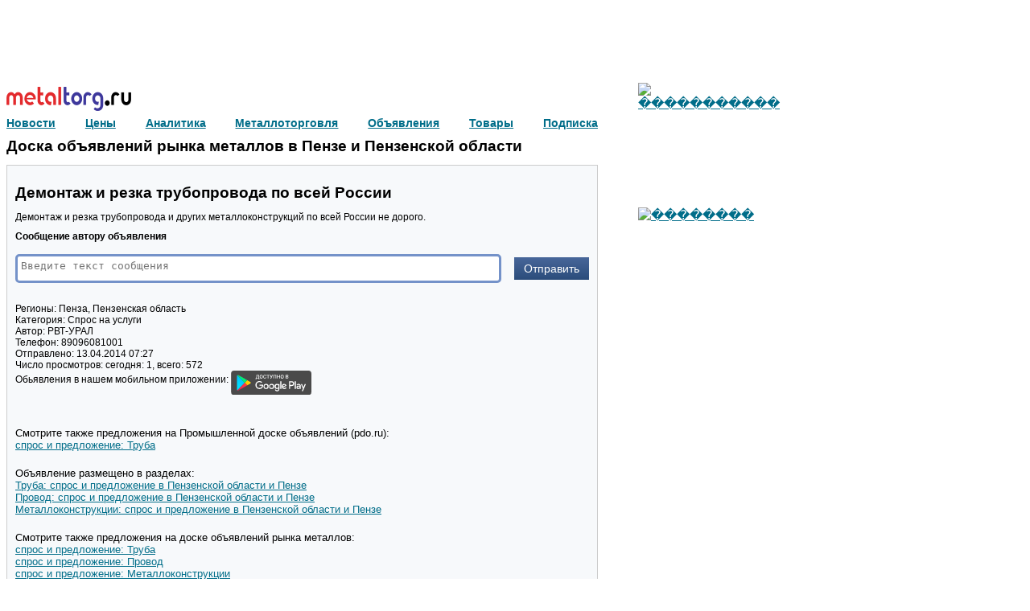

--- FILE ---
content_type: text/html; charset=utf-8
request_url: https://penza.metaltorg.ru/Uslugi-spros/Demontazh-i-rezka-truboprovoda-po-vsej-rossii_159_3207488.html
body_size: 6528
content:
<!DOCTYPE html>
<html lang="ru">
    <head>
        <link rel="shortcut icon" href="https://metaltorg.ru/favicon.ico" type="image/x-icon">
        
                    <link rel="canonical" href="https://penza.metaltorg.ru/Uslugi-spros/Demontazh-i-rezka-truboprovoda-po-vsej-rossii_159_3207488.html"/>
                
        <script type="text/javascript">
            var OFFER_ID     = 3207488;
            var REGION_ID    = 655;
            var KEYWORDS_IDS = {"Keyword1":"159","Keyword2":"199","Keyword3":"313"};
            var IS_INDEX     = 0;
            var SINGLE_BANNER_ZONES_ID = [449, 155, 452];
            var IS_LOGINED   = 0;
            var REQUIRED_FIELDS = [];
        </script>
        <meta http-equiv="Content-Type" content="text/html; charset=utf8">
<meta name='keywords' content='труба провод металлоконструкции металл металлопрокат в Пензе и Пензенской области'>
<meta name='description' content='Демонтаж и резка трубопровода и других металлоконструкций по всей России не дорого.'>
<title>Демонтаж и резка трубопровода по всей России в Пензе и Пензенской области</title>
<link rel="stylesheet" type="text/css" href='/resources/css/index_stl.css'>
<script type='text/javascript' src='/resources/javascripts/jquery-1.11.3.min.js'></script>
<script type='text/javascript'>
    function open_pr_link(link) {
        window.open(link, '_blank');
    }
</script>
<script type="text/javascript" src="//cdn.pdo.ru/js/statuses.js"></script>
<script type="text/javascript">
    jQuery(document).ready(function(){
        console.log(" START saveStatus", Timeout);
        setInterval(saveStatus,Timeout,'/?module=ajax&action=ws');
    });
</script>
        <script type='text/javascript' src='/?module=tiny&action=jsloader&for_module=offer' defer></script>
    </head>
    <body>
        <!-- Global site tag (gtag.js) - Google Analytics -->
        <script async src="https://www.googletagmanager.com/gtag/js?id=UA-10006120-2"></script>
        <script>
          window.dataLayer = window.dataLayer || [];
          function gtag(){dataLayer.push(arguments);}
          gtag('js', new Date());

          gtag('config', 'UA-10006120-2');
        </script>
        
        <!-- Yandex.Metrika counter -->
        <!--
        <script type="text/javascript">
            (function (d, w, c) {
                (w[c] = w[c] || []).push(function() {
                    try {
                        w.yaCounter19941637 = new Ya.Metrika({id:19941637,
                                webvisor:true,
                                clickmap:true,
                                accurateTrackBounce:true});
                    } catch(e) { }
                });

                var n = d.getElementsByTagName("script")[0],
                    s = d.createElement("script"),
                    f = function () { n.parentNode.insertBefore(s, n); };
                s.type = "text/javascript";
                s.async = true;
                s.src = (d.location.protocol == "https:" ? "https:" : "http:") + "//mc.yandex.ru/metrika/watch.js";

                if (w.opera == "[object Opera]") {
                    d.addEventListener("DOMContentLoaded", f, false);
                } else { f(); }
            })(document, window, "yandex_metrika_callbacks");
        </script>
        <noscript><div><img src="//mc.yandex.ru/watch/19941637" style="position:absolute; left:-9999px;" alt="" /></div></noscript>
        -->
        <!-- /Yandex.Metrika counter -->
        
        <!-- Rating@Mail.ru counter -->
        <script type="text/javascript">
            var _tmr = window._tmr || (window._tmr = []);
            _tmr.push({id: "2912812", type: "pageView", start: (new Date()).getTime()});
            (function (d, w, id) {
              if (d.getElementById(id)) return;
              var ts = d.createElement("script"); ts.type = "text/javascript"; ts.async = true; ts.id = id;
              ts.src = (d.location.protocol == "https:" ? "https:" : "http:") + "//top-fwz1.mail.ru/js/code.js";
              var f = function () {var s = d.getElementsByTagName("script")[0]; s.parentNode.insertBefore(ts, s);};
              if (w.opera == "[object Opera]") { d.addEventListener("DOMContentLoaded", f, false); } else { f(); }
            })(document, window, "topmailru-code");
        </script>
        <noscript><div><img src="//top-fwz1.mail.ru/counter?id=2912812;js=na" style="border:0;position:absolute;left:-9999px;" alt="" /></div></noscript>
        <!-- //Rating@Mail.ru counter -->
        
        <!-- Rating@Mail.ru counter -->
        <script type="text/javascript">
            var _tmr = window._tmr || (window._tmr = []);
            _tmr.push({id: "115565", type: "pageView", start: (new Date()).getTime()});
            (function (d, w, id) {
              if (d.getElementById(id)) return;
              var ts = d.createElement("script"); ts.type = "text/javascript"; ts.async = true; ts.id = id;
              ts.src = (d.location.protocol == "https:" ? "https:" : "http:") + "//top-fwz1.mail.ru/js/code.js";
              var f = function () {var s = d.getElementsByTagName("script")[0]; s.parentNode.insertBefore(ts, s);};
              if (w.opera == "[object Opera]") { d.addEventListener("DOMContentLoaded", f, false); } else { f(); }
            })(document, window, "topmailru-code");
        </script>
        <noscript><div><img src="//top-fwz1.mail.ru/counter?id=115565;js=na" style="border:0;position:absolute;left:-9999px;" alt="" /></div></noscript>
        <!-- //Rating@Mail.ru counter -->
		
		<!--LiveInternet counter-->
		<script type="text/javascript">
		new Image().src = "//counter.yadro.ru/hit;Metaltorg?r"+
		escape(document.referrer)+((typeof(screen)=="undefined")?"":
		";s"+screen.width+"*"+screen.height+"*"+(screen.colorDepth?
		screen.colorDepth:screen.pixelDepth))+";u"+escape(document.URL)+
		";"+Math.random();</script>
		<!--/LiveInternet-->
        
<link rel="stylesheet" type="text/css" href='/resources/css/offer.css'>
<link rel="stylesheet" type="text/css" href='/resources/css/carousel.css'>

<style>
.seo-title {
    margin-top: 0px;
    margin-bottom: 0px;
    font-weight: bold;
}
</style>

<div><div style="width:728px;height:90px;"><script language='JavaScript' type='text/javascript' src='https://www.metaltorg.ru/noteb/adx.js'></script>
<script language='JavaScript' type='text/javascript'>
<!--
   if (!document.phpAds_used) document.phpAds_used = ',';
   phpAds_random = new String (Math.random()); phpAds_random = phpAds_random.substring(2,11);
   
   document.write ("<" + "script language='JavaScript' type='text/javascript' src='");
   document.write ("https://www.metaltorg.ru/noteb/adjs.php?n=" + phpAds_random);
   document.write ("&what=zone:491");
   document.write ("&exclude=" + document.phpAds_used);
   if (document.referrer)
      document.write ("&referer=" + escape(document.referrer));
   document.write ("'><" + "/script>");
//-->
</script><noscript><a href='https://www.metaltorg.ru/noteb/adclick.php?n=a3d4e0a3' target='_blank'><img src='https://www.metaltorg.ru/noteb/adview.php?what=zone:491&n=a3d4e0a3' border='0' alt=''></a></noscript></div></div>

<div id="container" class="flex flex-justify-space-between">
    <div id="main">
        <div>
            <div class='flex flex-justify-space-between'>
                <div></div>
            </div>
            
            <div id="metaltorg-module">
                <div class="logo"><a target='_blank' href='http://metaltorg.ru'><img src="/resources/images/logo.png"></a></div>
                <div id='our_links' class='flex flex-justify-space-between'><div id='js-our_links'></div></div>
                
                    <div id='sso_render_to'></div>
    <script type="text/javascript">
        jQuery(document).ready(function(){
    url = 'https://reg.bizon.ru/remote/auth?callback=?&http_referer='+"doska.metaltorg.ru"+'&nologin=0';
    jQuery.getJSON(url,function(json){
        consle.log(json);
    });
});
    </script>
            </div>
            
            <div class="seo-title flex flex-justify-space-between">
                <div id='board_intro'></div>
                <div>
                    <div id="targeted_text_banner_1"></div>
                </div>
            </div>
            
            <div class='flex flex-justify-space-between'>
                <div class="flex flex-direction-column">
                    <div id="targeted_banner_179_1"></div>
                    <div style='height:7px;'></div>
                    <div id="targeted_banner_179_2"></div>
                </div>

                <div class="flex flex-justify-space-between flex-direction-column flex-align-start">
                    
                </div>
            </div>
        </div>

        <div id="board" class="padding">
            
            <div id='offer'>
                                
                <h1>Демонтаж и резка трубопровода по всей России</h1>

                                
                                
                <div class="offer_text">Демонтаж и резка трубопровода и других металлоконструкций по всей России не дорого.</div>
                
                <div id="targeted_banner_179_3"></div>
                
                <link rel="stylesheet" type="text/css" href='/resources/css/message_form.css'>

<div id='message'>
    <b>Сообщение автору объявления</b>
    <div class='error'></div>
    <form id='js-send-message' class='flex flex-justify-space-between'>
            <div id='offerID' hidden>
                <div class='field flex'>
            <input type='hidden' name='offerID' value='3207488'>        </div>
    </div>    
    <div id='message' class="flex">
                <div class='field flex'>
            <textarea 
    name='message'
    placeholder='Введите текст сообщения'
    class="required"    rows='1'            data-errortext="Введите текст сообщения"></textarea>        </div>
    </div>    
    <div id='description' hidden>
                <div class='field flex'>
            <div>Для получения обратной связи, пожалуйста, заполните следующую форму</div>        </div>
    </div>    
    <div id='name' hidden>
                    <div class='label'>
                    <font color='red'>*</font>
Ваше имя:            </div>
                <div class='field flex'>
            <input type='text'
    name='name'
    title='Ваше имя'
    value=''
    placeholder=''
        class="required"    >        </div>
    </div>    
    <div id='email' hidden>
                    <div class='label'>
                    <font color='red'>*</font>
Ваш E-mail:            </div>
                <div class='field flex'>
            <input type='text'
    name='email'
    title='Ваш E-mail'
    value=''
    placeholder=''
        class="required"    >        </div>
    </div>    
    <div id='password' hidden>
                    <div class='label'>
                    <font color='red'>*</font>
Ваш пароль:            </div>
                <div class='field flex'>
            <input type='password' name='password'>        </div>
    </div>    
    <div id='captcha' hidden>
                    <div class='label'>
                            </div>
                <div class='field flex'>
            <script src='https://www.google.com/recaptcha/api.js'></script>

<div class='flex'>
    <div class="g-recaptcha row" data-sitekey="6Lce1SIUAAAAAJEkLwa9lBP6Rm_GcMAioB-C7N5D"></div>
</div>        </div>
    </div>    
    <div id='notice' hidden>
                <div class='field flex'>
            <div>Для удобства отправки сообщений рекомендуется предварительно авторизироваться на сайте, в этом случае не будет необходимости в заполнении данной формы.<br>
                    Если Вы еще не зарегистрированы на сайте, пожалуйста, <a target="_blank" href="https://reg.bizon.ru/local/reg?backurl=http://pdo.ru/&source=metaltorg">Зарегистрируйтесь.</a></div>        </div>
    </div>    
        
        <input class='big-blue' type='button' value='Отправить'>
    </form>
</div>                
                <div class="flex flex-justify-space-between">
                    <div>
                                                <div><span>Регионы:</span> Пенза, Пензенская область</div>
                        <div><span>Категория:</span> Спрос на услуги</div>
                                                    <div>
                                <span>Автор:</span>
                                                                РВТ-УРАЛ                                                            </div>
                                                <div><span>Телефон:</span> 89096081001</div>
                        <div><span>Отправлено:</span> 13.04.2014 07:27</div>
						
                        <div><span>Число просмотров:</span> сегодня: 1, всего: 572</div>
<div style='padding-bottom:20px;font-family: arial,sans-serif;'>
    Обьявления в нашем мобильном приложении: 
    <a href="https://play.google.com/store/apps/details?id=ru.bizon.metaltorg" target="_blank"><img src="https://doska.zol.ru/images/google-play-badge.svg" width="100" border="0" align="middle"></a>
</div>
                                            </div>
                    
                    <div>
						<div id='targeted_text_banner_2'></div>
						<div id='targeted_text_banner_3'></div>
                    </div>
                </div>
				
				<div style='margin-left:-8px !important;'>
					
				</div>
                
                <div id="targeted_banner_179_4"></div>
            </div>

            <div id='seoLinks'>
                                    <div class='block'>
                    Смотрите также предложения на Промышленной доске объявлений (pdo.ru):<br>
                    <a href="http://metall.pdo.ru/truba">спрос и предложение: Труба</a>
                </div>
                                
                <div class='block'>
                    Объявление размещено в разделах:
                                            <div><a href="https://penza.metaltorg.ru/Truba/truba-v-penze-i-penzenskoj-oblasti.html">Труба: спрос и предложение в Пензенской области и Пензе</a></div>
                                            <div><a href="https://penza.metaltorg.ru/Provod/provod-v-penze-i-penzenskoj-oblasti.html">Провод: спрос и предложение в Пензенской области и Пензе</a></div>
                                            <div><a href="https://penza.metaltorg.ru/Metallokonstruktsii/metallokonstruktsii-v-penze-i-penzenskoj-oblasti.html">Металлоконструкции: спрос и предложение в Пензенской области и Пензе</a></div>
                                    </div>
                
                                
                <div class='block'>
                    Смотрите также предложения на доске объявлений рынка металлов:
                                            <div><a href="https://doska.metaltorg.ru/Truba/truba.html">спрос и предложение: Труба</a></div>
                                            <div><a href="https://doska.metaltorg.ru/Provod/provod.html">спрос и предложение: Провод</a></div>
                                            <div><a href="https://doska.metaltorg.ru/Metallokonstruktsii/metallokonstruktsii.html">спрос и предложение: Металлоконструкции</a></div>
                                    </div>
                
                                    <div class='block'>
                        Следующее объявление в разделе труба:<br>
                        <a href="https://doska.metaltorg.ru/Pokupka/Vozmyom-nerzhaveyushchij-metalloprokat-na-realizatsiyu-ekonomte-na-arende-sklada-i-ofisa_Kuplu_239_5983141.html">Возьмём нержавеющий металлопрокат на реализацию. Экономьте на аренде склада и офиса.</a>
                    </div>
                                
                                    <div class='block'>
                        Предыдущее объявление в разделе труба:<br>
                        <a href="https://ekaterinburg.metaltorg.ru/Prodazha/Trubu-426kh15-0-st-09g2s-s-izolyatsiej_Prodam_159_3207485.html">Трубу 426х15, 0, ст.09Г2С, с изоляцией</a>
                    </div>
                                
                <div class='block'>
                    Адрес объявления: https://penza.metaltorg.ru/Uslugi-spros/Demontazh-i-rezka-truboprovoda-po-vsej-rossii_159_3207488.html<br>
                    <a href="javascript:void(0);" onclick="return bookmark(this);">Добавить в закладки</a>
                </div>
            </div>
            <div class='flex flex-justify-space-between'>
                <div><div style="width:300px;height:300px;"><!-- Yandex.RTB R-A-249046-2 -->
<div id="yandex_rtb_R-A-249046-2"></div>
<script type="text/javascript">
    (function(w, d, n, s, t) {
        w[n] = w[n] || [];
        w[n].push(function() {
            Ya.Context.AdvManager.render({
                blockId: "R-A-249046-2",
                renderTo: "yandex_rtb_R-A-249046-2",
                statId: 188,
                async: true
            });
        });
        t = d.getElementsByTagName("script")[0];
        s = d.createElement("script");
        s.type = "text/javascript";
        s.src = "//an.yandex.ru/system/context.js";
        s.async = true;
        t.parentNode.insertBefore(s, t);
    })(this, this.document, "yandexContextAsyncCallbacks");
</script></div></div>
                <div></div>
			</div>
            
            <div id="targeted_banner_179_5"></div>
            <div id="targeted_banner_179_6"></div>

            <div id="search-panel" class="flex">
                <div id="search_block"></div>
            </div>
            
            <div id="targeted_banner_179_7"></div>
            
            <div id="more_advertisement"></div>
            
            <div class='bottom-text-banners flex flex-direction-column'>
                <div><a target='_blank' href='https://www.metaltorg.ru/info/advertisement_t.php'><b>Рекламные объявления:</b></a></div>
                                    <div id="targeted_text_banner_4"></div>
                                    <div id="targeted_text_banner_5"></div>
                                    <div id="targeted_text_banner_6"></div>
                                    <div id="targeted_text_banner_7"></div>
                                    <div id="targeted_text_banner_8"></div>
                                    <div id="targeted_text_banner_9"></div>
                                    <div id="targeted_text_banner_10"></div>
                                    <div id="targeted_text_banner_11"></div>
                                    <div id="targeted_text_banner_12"></div>
                                    <div id="targeted_text_banner_13"></div>
                                    <div id="targeted_text_banner_14"></div>
                                    <div id="targeted_text_banner_15"></div>
                                    <div id="targeted_text_banner_16"></div>
                            </div>
        </div>
        
        <div id="banner_price_url"></div>
        
        <!-- <div id="banner_449"></div> -->
        
        <div id="classifeid_informer"></div>
		
    </div>
    
    <div id="right">
		<div style='margin-left:45px;'>
                    <div id="targeted_banner_182_1"></div>
                    <div id="targeted_banner_182_2"></div>
                    <div id="targeted_banner_182_3"></div>
                    <div id="targeted_banner_182_4"></div>
                    <div id="targeted_banner_182_5"></div>
                    <div id="targeted_banner_182_6"></div>
                    <div id="targeted_banner_182_7"></div>
                    <div id="targeted_banner_182_8"></div>
                    <div id="targeted_banner_182_9"></div>
                    <div id="targeted_banner_182_10"></div>
                    <div id="targeted_banner_182_11"></div>
                    <div id="targeted_banner_182_12"></div>
                    <div id="targeted_banner_182_13"></div>
                    <div id="targeted_banner_182_14"></div>
                    <div id="targeted_banner_182_15"></div>
                    <div id="targeted_banner_182_16"></div>
                </div>

        <script language='JavaScript' type='text/javascript' src='https://www.metaltorg.ru/noteb/adx.js'></script>
        <script language='JavaScript' type='text/javascript'>
            <!--
            if (!document.phpAds_used) document.phpAds_used = ',';
            phpAds_random = new String (Math.random()); phpAds_random = phpAds_random.substring(2,11);

            document.write ("<" + "script language='JavaScript' type='text/javascript' src='");
            document.write ("https://www.metaltorg.ru/noteb/adjs.php?n=" + phpAds_random);
            document.write ("&amp;what=zone:187");
            document.write ("&amp;exclude=" + document.phpAds_used);
            if (document.referrer)
                document.write ("&amp;referer=" + escape(document.referrer));
            document.write ("'><" + "/script>");
            //-->
        </script>
        <noscript>
            <a href='https://www.metaltorg.ru/noteb/adclick.php?n=a4bf8b1d' target='_blank'>
                <img src='https://www.metaltorg.ru/noteb/adview.php?what=zone:187&amp;n=a4bf8b1d' border='0' alt=''>
            </a>
        </noscript>

        <div><div style="width:240px;height:400px;"><script language='JavaScript' type='text/javascript' src='https://www.metaltorg.ru/noteb/adx.js'></script>
<script language='JavaScript' type='text/javascript'>
<!--
   if (!document.phpAds_used) document.phpAds_used = ',';
   phpAds_random = new String (Math.random()); phpAds_random = phpAds_random.substring(2,11);
   
   document.write ("<" + "script language='JavaScript' type='text/javascript' src='");
   document.write ("https://www.metaltorg.ru/noteb/adjs.php?n=" + phpAds_random);
   document.write ("&what=zone:492");
   document.write ("&exclude=" + document.phpAds_used);
   if (document.referrer)
      document.write ("&referer=" + escape(document.referrer));
   document.write ("'><" + "/script>");
//-->
</script><noscript><a href='https://www.metaltorg.ru/noteb/adclick.php?n=ac2190b5' target='_blank'><img src='https://www.metaltorg.ru/noteb/adview.php?what=zone:492&n=ac2190b5' border='0' alt=''></a></noscript></div></div>
        <div><div style="width:240px;height:400px;"><script language='JavaScript' type='text/javascript' src='https://www.metaltorg.ru/noteb/adx.js'></script>
<script language='JavaScript' type='text/javascript'>
<!--
   if (!document.phpAds_used) document.phpAds_used = ',';
   phpAds_random = new String (Math.random()); phpAds_random = phpAds_random.substring(2,11);
   
   document.write ("<" + "script language='JavaScript' type='text/javascript' src='");
   document.write ("https://www.metaltorg.ru/noteb/adjs.php?n=" + phpAds_random);
   document.write ("&what=zone:494");
   document.write ("&exclude=" + document.phpAds_used);
   if (document.referrer)
      document.write ("&referer=" + escape(document.referrer));
   document.write ("'><" + "/script>");
//-->
</script><noscript><a href='https://www.metaltorg.ru/noteb/adclick.php?n=a32a5cb3' target='_blank'><img src='https://www.metaltorg.ru/noteb/adview.php?what=zone:494&n=a32a5cb3' border='0' alt=''></a></noscript></div></div>
    </div>
</div>

<div id='classified'></div>

<script type="text/javascript" src="//cdn.pdo.ru/js/abigimage.jquery.min.js"></script>
<script type="text/javascript" src="/resources/javascripts/offer/carousel.js"></script>
            <div id='footer'></div>
            </body>
</html>


--- FILE ---
content_type: text/html; charset=UTF-8
request_url: https://penza.metaltorg.ru/?module=user&action=prolong_cookies
body_size: -62
content:
{"result":true}

--- FILE ---
content_type: text/html; charset=UTF-8
request_url: https://penza.metaltorg.ru/?module=particial&action=footer&referrer=
body_size: 2985
content:
<div class='footer-line'></div>

<div class='grey'>
    <div class='flex flex-justify-space-between'>
        <div style='flex-basis:50%;'>
            <a href='http://www.metaltorg.ru'><img src='https://www2.metaltorg.ru/image/footer/logo_big.png'></a><br>
            Информационное агенство Metaltorg.ru. Новости, аналитика, цены, статистика рынка черных, цветных и драгоценных металлов.
            <p>Использование открытых материалов разрешается с обязательной гиперссылкой на Metaltorg.ru Мнение авторов материалов, размещаемых на сайте Metaltorg.ru,
            может не совпадать с мнением редакции</p>
        </div>
        <div class='vertical-line'></div>
        <div style='flex-basis:40%; align-self: center;'>
            <a class="app-link animated" href="https://megasoft.app.bizon.ru/metaltorg" target="_blank"><img src="/resources/images/install_app.svg"><i></i></a>
            На сайте работает система коррекции ошибок. Обнаружив неточность в тексте или неработоспособность ссылки, выделите на странице этот фрагмент и отправьте его администратору
            нажатием <b>Ctrl+Enter</b>.
        </div>
    </div>
    
    <div class='abouts'>
                    <a target="_blank" href='http://www.metaltorg.ru/info/contacts.php' title='Контакты'>Контакты</a>
                    <a target="_blank" href='http://www.metaltorg.ru/subscribe/' title='Подписка'>Подписка</a>
                    <a target="_blank" href='http://www.metaltorg.ru/info/advertisement.php' title='Реклама'>Реклама</a>
            </div>
    
    <div class='socials flex flex-justify-center'>
                    <div><a target='_blank' href='https://zen.yandex.ru/metaltorg' title='Яндекс-Дзен '><img src='https://doska.zol.ru/images/social/small/zen_square.png'>Яндекс-Дзен </a></div>
                    <div><a target='_blank' href='http://www.metaltorg.ru/news/rss' title='RSS'><img src='/resources/images/social/small/rss.png'>RSS</a></div>
                    <div><a target='_blank' href='http://twitter.com/metalltorg' title='Twitter'><img src='/resources/images/social/small/twitter.png'>Twitter</a></div>
                    <div><a target='_blank' href='http://facebook.com/MetalTorg' title='Facebook'><img src='/resources/images/social/small/facebook.png'>Facebook</a></div>
                    <div><a target='_blank' href='http://vk.com/metaltorg' title='ВКонтакте'><img src='/resources/images/social/small/vkontakte.png'>ВКонтакте</a></div>
                    <div><a target='_blank' href='http://ok.ru/metaltorg' title='Одноклассники'><img src='/resources/images/social/small/odnoklassniki.png'>Одноклассники</a></div>
                    <div><a target='_blank' href='https://bizon.ru/Metaltorg' title='Бизнес Онлайн'><img src='/resources/images/social/small/bizon.png'>Бизнес Онлайн</a></div>
            </div>
    
    <div class='menu flex flex-wrap flex-justify-space-between'>
                <div class='block'>
            <div class='title'><a href='http://www.metaltorg.ru/analytics/black/' title='Черные металлы'>Черные металлы</a></div>
            <div class='submenu flex flex-direction-column'>
                                    <div><a href='http://www.metaltorg.ru/news/market_index.php' title='Новости'>Новости</a></div>
                                    <div><a href='http://www.metaltorg.ru/analytics/black/' title='Аналитика'>Аналитика</a></div>
                                    <div><a href='http://www.metaltorg.ru/cources/russian/' title='Цены'>Цены</a></div>
                                    <div><a href='http://doska.metaltorg.ruhttp://chernye-metally.' title='Коммерческие предложения'>Коммерческие предложения</a></div>
                            </div>
        </div>
                <div class='block'>
            <div class='title'><a href='http://www.metaltorg.ru/analytics/color/' title='Цветные металлы'>Цветные металлы</a></div>
            <div class='submenu flex flex-direction-column'>
                                    <div><a href='http://www.metaltorg.ru/news/market_index.php' title='Новости'>Новости</a></div>
                                    <div><a href='http://www.metaltorg.ru/analytics/color/' title='Аналитика'>Аналитика</a></div>
                                    <div><a href='http://www.metaltorg.ru/cources/lme_index.php' title='Цены'>Цены</a></div>
                                    <div><a href='http://doska.metaltorg.ruhttp://tsvetnye-metally.' title='Коммерческие предложения'>Коммерческие предложения</a></div>
                            </div>
        </div>
                <div class='block'>
            <div class='title'><a href='http://www.metaltorg.ru/analytics/prec/' title='Драгоценные металлы'>Драгоценные металлы</a></div>
            <div class='submenu flex flex-direction-column'>
                                    <div><a href='http://www.metaltorg.ru/news/market_index.php' title='Новости'>Новости</a></div>
                                    <div><a href='http://www.metaltorg.ru/analytics/prec/' title='Аналитика'>Аналитика</a></div>
                                    <div><a href='http://www.metaltorg.ru/cources/precious/' title='Цены'>Цены</a></div>
                            </div>
        </div>
                <div class='block'>
            <div class='title'><a href='http://www.metaltorg.ru/analytics/ores/' title='Сырье и металлолом'>Сырье и металлолом</a></div>
            <div class='submenu flex flex-direction-column'>
                                    <div><a href='http://www.metaltorg.ru/news/market_index.php' title='Новости'>Новости</a></div>
                                    <div><a href='http://www.metaltorg.ru/analytics/ores/' title='Аналитика'>Аналитика</a></div>
                                    <div><a href='http://www.metaltorg.ru/worldprice/main.php' title='Цены'>Цены</a></div>
                                    <div><a href='http://doska.metaltorg.ruhttp://syre-i-metallolom.' title='Коммерческие предложения'>Коммерческие предложения</a></div>
                            </div>
        </div>
                <div class='block'>
            <div class='title'><a href='http://www.metaltorg.ru/trade/' title='Металлоторговля'>Металлоторговля</a></div>
            <div class='submenu flex flex-direction-column'>
                                    <div><a href='http://www.metaltorg.ru/catalogue/' title='Каталог организаций'>Каталог организаций</a></div>
                                    <div><a href='http://www.metaltorg.ru/trade/' title='Металлургический маркетплейс'>Металлургический маркетплейс</a></div>
                            </div>
        </div>
                <div class='block'>
            <div class='title'><a href='http://doska.metaltorg.ru' title='Доска объявлений'>Доска объявлений</a></div>
            <div class='submenu flex flex-direction-column'>
                                    <div><a href='http://doska.metaltorg.ruhttp://chernye-metally.' title='Черные металлы'>Черные металлы</a></div>
                                    <div><a href='http://doska.metaltorg.ruhttp://tsvetnye-metally.' title='Цветные металлы'>Цветные металлы</a></div>
                                    <div><a href='http://doska.metaltorg.ruhttp://syre-i-metallolom.' title='Сырье и металлолом'>Сырье и металлолом</a></div>
                                    <div><a href='http://doska.metaltorg.ruhttp://uslugi.' title='Услуги'>Услуги</a></div>
                                    <div><a href='http://www.metaltorg.ru/rabota/' title='Вакансии и прочее'>Вакансии и прочее</a></div>
                                    <div><a href='http://doska.metaltorg.ru/?page=1&metal=1&SMDeclarType=5&SMDeclarDivision=0&nearby_regions=on&nearby_countries=on&without_exact_fo=on' title='Прочее'>Прочее</a></div>
                            </div>
        </div>
                <div class='block'>
            <div class='title'><a href='http://www.metaltorg.ru/info/advertisement.php' title='Реклама'>Реклама</a></div>
            <div class='submenu flex flex-direction-column'>
                                    <div><a href='http://www.metaltorg.ru/info/advertisement_b.php' title='Баннерная реклама'>Баннерная реклама</a></div>
                                    <div><a href='http://www.metaltorg.ru/info/advertisement_t_subj.php' title='Контекстные объявления'>Контекстные объявления</a></div>
                                    <div><a href='http://www.metaltorg.ru/info/advertisement_r.php' title='Реклама в новостях'>Реклама в новостях</a></div>
                                    <div><a href='http://www.metaltorg.ru/info/region/' title='Региональная реклама'>Региональная реклама</a></div>
                                    <div><a href='http://www.metaltorg.ru/declar/classified/' title='Classified'>Classified</a></div>
                            </div>
        </div>
                <div class='block'>
            <div class='title'><a href='http://www.metaltorg.ru' title='MetalTorg.ru'>MetalTorg.ru</a></div>
            <div class='submenu flex flex-direction-column'>
                                    <div><a href='http://reg.bizon.ru/local/reg?backurl=http://metaltorg.ru/&source=metaltorg' title='Регистрация'>Регистрация</a></div>
                                    <div><a href='http://www.metaltorg.ru/subscribe' title='Подписка'>Подписка</a></div>
                                    <div><a href='http://www.metaltorg.ru/system/subscribe_faq.php' title='Вопросы по сайту'>Вопросы по сайту</a></div>
                                    <div><a href='http://www.metaltorg.ru/info/disclaimer.php' title='Ограничение ответственности'>Ограничение ответственности</a></div>
                                    <div><a href='http://www.metaltorg.ru/info/exhibitions.php' title='Выставки'>Выставки</a></div>
                                    <div><a href='http://www.metaltorg.ru/info/contacts.php' title='Контакты'>Контакты</a></div>
                            </div>
        </div>
            </div>
    
    <div class='other-projects'>
                    <a target='_blank' href='http://s2s.ru' title='Снабжение и сбыт'><img src='/resources/images/projects/s2s.png' alt='Снабжение и сбыт'></a>
                    <a target='_blank' href='http://pdo.ru' title='Промышленная доска объявлений'><img src='/resources/images/projects/pdo.png' alt='Промышленная доска объявлений'></a>
                    <a target='_blank' href='http://bizon.ru' title='Бизнес Онлайн'><img src='/resources/images/projects/bizon.png' alt='Бизнес Онлайн'></a>
                    <a target='_blank' href='https://rulom.ru' title='Рулом.ру'><img src='/resources/images/projects/rulom.png' alt='Рулом.ру'></a>
                    <a target='_blank' href='http://www.metalbulletin.ru' title='Металлургический бюллетень'><img src='/resources/images/projects/mb.png' alt='Металлургический бюллетень'></a>
                    <a target='_blank' href='http://sif.ru' title='Строительтсво и финансы'><img src='/resources/images/projects/sif.png' alt='Строительтсво и финансы'></a>
            </div>
</div>

<div class='copyrights flex flex-justify-space-between'>
    <div>
        <a href='http://www.metaltorg.ru'><img src='https://www2.metaltorg.ru/image/footer/logo_grey.png'></a><br>
        &copy; 2000-2025 Metaltorg.ru, <a href="https://www.metaltorg.ru/images/licence.mt.jpg" target="_blank">св-во о регистрации СМИ ИА №ФС77-31393 от 12 марта 2008 г.</a><br>
        Использование открытых материалов разрешается с обязательной гиперссылкой на Metaltorg.ru
    </div>
    <div class='flex flex-direction-column flex-justify-center'>
                    <a href='http://www.metaltorg.ru/info/contacts.php' title='Контакты редакции'>Контакты редакции</a>
                    <a href='http://www.metaltorg.ru/subscribe/' title='Подписка на услуги'>Подписка на услуги</a>
                    <a href='http://www.metaltorg.ru/info/advertisement_b.php' title='Реклама на сайте'>Реклама на сайте</a>
            </div>
    <div class='counters flex flex-justify-space-between'>
        <div class='counter'>
            <a href='http://www.liveinternet.ru/stat/Metaltorg/'>
                <img src='https://www.metaltorg.ru/images/li.gif'>
            </a>
        </div>
        
        <div class='counter'>
            <a href='http://top.mail.ru/visits?id=115565'><img src='https://www2.metaltorg.ru/image/footer/topmail.gif'></a>
        </div>
    </div>
</div>


--- FILE ---
content_type: text/html; charset=UTF-8
request_url: https://penza.metaltorg.ru/
body_size: 129
content:
<div style="display: flex;align-items: center;"><a href='http://penza.metaltorg.ru'>Доска объявлений рынка металлов в Пензе и Пензенской области</a></div>

--- FILE ---
content_type: text/html; charset=UTF-8
request_url: https://penza.metaltorg.ru/
body_size: 595
content:
    <a target='_blank' href='https://www.metaltorg.ru/news/market_index.php'><b>Новости</b></a>
    <a target='_blank' href='https://www.metaltorg.ru/cources/russian/'><b>Цены</b></a>
    <a target='_blank' href='https://www.metaltorg.ru/analytics/black/'><b>Аналитика</b></a>
    <a target='_blank' href='https://www.metaltorg.ru/trade/'><b>Металлоторговля</b></a>
    <a target='_blank' href='https://doska.metaltorg.ru/'><b>Объявления</b></a>
    <a target='_blank' href='https://www.metaltorg.ru/market/'><b>Товары</b></a>
    <a target='_blank' href='https://www.metaltorg.ru/subscribe/'><b>Подписка</b></a>


--- FILE ---
content_type: text/html; charset=UTF-8
request_url: https://penza.metaltorg.ru/?module=particial&action=targeted_graph_banners&zoneID=179&keywordsID%5BKeyword1%5D=159&keywordsID%5BKeyword2%5D=199&keywordsID%5BKeyword3%5D=313&regionID=655
body_size: -25
content:
[[],[],[],[],[],[],[],[],[],[],[],[],[],[],[],[],[]]

--- FILE ---
content_type: text/html; charset=UTF-8
request_url: https://penza.metaltorg.ru/?module=particial&action=targeted_graph_banners&zoneID=182&keywordsID%5BKeyword1%5D=159&keywordsID%5BKeyword2%5D=199&keywordsID%5BKeyword3%5D=313&regionID=655
body_size: 1772
content:
[{"id":"2109","clientid":"1158","active":"t","priority":"60","contenttype":"gif","pluginversion":"0","storagetype":"web","filename":"stalservis_2023.gif","imageurl":"https:\/\/www.metaltorg.ru\/noteb\/files\/stalservis_2023.gif","width":"150","height":"150","weight":"1","seq":"0","target":"_blank","url":"http:\/\/www.stalservisspb.ru","alt":"\u0420\u040e\u0421\u201a\u0420\u00b0\u0420\u00bb\u0421\u040a\u0421\u0403\u0420\u00b5\u0421\u0402\u0420\u0406\u0420\u0451\u0421\u0403","status":"","keyword":"","description":"","autohtml":"t","block":"0","capping":"0","append":"","appendtype":"0","bannertype":"0","transparent":"f","position":"1","img_stub":"","htmltemplate":"[targeturl]<div onMouseOver=\"show_c4a37b744f89e3f629352b59ceb50d4f()\"  onMouseOut=\"hide_c4a37b744f89e3f629352b59ceb50d4f()\" id='b_i_c4a37b744f89e3f629352b59ceb50d4f' class='b_div' style='width:{width}px;height:{height}px'><a href='{targeturl}' target='_blank'[status] onMouseOver=\"document.getElementById('c_i_c4a37b744f89e3f629352b59ceb50d4f').style.display = 'block';\"[\/status]>[\/targeturl]<img src='{imageurl}' width='{width}' height='{height}' alt='{alt}' title='{alt}' border='0'[nourl][status][\/status][\/nourl]>[targeturl]<\/a><\/div><span id='c_i_c4a37b744f89e3f629352b59ceb50d4f' style='z-index:9999999999;display:none;border-radius:10px;'><a target='_blank' href='https:\/\/www.metaltorg.ru\/banner_info.php?banner_id={bannerid}'><img width='20' src='https:\/\/www.metaltorg.ru\/images\/ad_icon.png'\/><\/a><\/span>[\/targeturl]\r\n            <script>\r\n            function hide_c4a37b744f89e3f629352b59ceb50d4f(){\r\n                setTimeout(\"document.getElementById('c_i_c4a37b744f89e3f629352b59ceb50d4f').style.display = 'none'\", 2000);\r\n            }\r\n            function show_c4a37b744f89e3f629352b59ceb50d4f(){\r\n                top_b_i_c4a37b744f89e3f629352b59ceb50d4f = document.getElementById('b_i_c4a37b744f89e3f629352b59ceb50d4f').getBoundingClientRect().y + window.scrollY;\r\n                left_b_i_c4a37b744f89e3f629352b59ceb50d4f = document.getElementById('b_i_c4a37b744f89e3f629352b59ceb50d4f').getBoundingClientRect().x + document.getElementById('b_i_c4a37b744f89e3f629352b59ceb50d4f').getBoundingClientRect().width + window.scrollX - 29;\r\n                span_c_i_c4a37b744f89e3f629352b59ceb50d4f = document.getElementById('c_i_c4a37b744f89e3f629352b59ceb50d4f');\r\n                span_c_i_c4a37b744f89e3f629352b59ceb50d4f.style.display = 'block';\r\n                span_c_i_c4a37b744f89e3f629352b59ceb50d4f.style.position = 'absolute';\r\n                span_c_i_c4a37b744f89e3f629352b59ceb50d4f.style.left = left_b_i_c4a37b744f89e3f629352b59ceb50d4f+'px';\r\n                span_c_i_c4a37b744f89e3f629352b59ceb50d4f.style.top = top_b_i_c4a37b744f89e3f629352b59ceb50d4f + 'px';\r\n                span_c_i_c4a37b744f89e3f629352b59ceb50d4f.style.padding = '5px';\r\n            }\r\n            <\/script>\r\n        [bannertext]<br>[targeturl]<a href='{targeturl}' target='_blank'[status] onMouseOver=\"self.status='{status}'; return true;\" onMouseOut=\"self.status='';return true;\"[\/status]>[\/targeturl]{bannertext}[targeturl]<\/a>[\/targeturl][\/bannertext]","htmlcache":"<div onMouseOver=\"show_c4a37b744f89e3f629352b59ceb50d4f()\"  onMouseOut=\"hide_c4a37b744f89e3f629352b59ceb50d4f()\" id='b_i_c4a37b744f89e3f629352b59ceb50d4f' class='b_div' style='width:150px;height:150px'><a href='{url_prefix}\/adclick.php?bannerid={bannerid}&amp;zoneid={zoneid}&amp;source={source}&amp;dest=http%3A%2F%2Fwww.stalservisspb.ru' target='_blank'><img src='https:\/\/www.metaltorg.ru\/noteb\/files\/stalservis_2023.gif' width='150' height='150' alt='\u0421\u0442\u0430\u043b\u044c\u0441\u0435\u0440\u0432\u0438\u0441' title='\u0421\u0442\u0430\u043b\u044c\u0441\u0435\u0440\u0432\u0438\u0441' border='0'><\/a><\/div><span id='c_i_c4a37b744f89e3f629352b59ceb50d4f' style='z-index:9999999999;display:none;border-radius:10px;'><a target='_blank' href='https:\/\/www.metaltorg.ru\/banner_info.php?banner_id={bannerid}'><img width='20' src='https:\/\/www.metaltorg.ru\/images\/ad_icon.png'\/><\/a><\/span>\r\n            <script>\r\n            function hide_c4a37b744f89e3f629352b59ceb50d4f(){\r\n                setTimeout(\"document.getElementById('c_i_c4a37b744f89e3f629352b59ceb50d4f').style.display = 'none'\", 2000);\r\n            }\r\n            function show_c4a37b744f89e3f629352b59ceb50d4f(){\r\n                top_b_i_c4a37b744f89e3f629352b59ceb50d4f = document.getElementById('b_i_c4a37b744f89e3f629352b59ceb50d4f').getBoundingClientRect().y + window.scrollY;\r\n                left_b_i_c4a37b744f89e3f629352b59ceb50d4f = document.getElementById('b_i_c4a37b744f89e3f629352b59ceb50d4f').getBoundingClientRect().x + document.getElementById('b_i_c4a37b744f89e3f629352b59ceb50d4f').getBoundingClientRect().width + window.scrollX - 29;\r\n                span_c_i_c4a37b744f89e3f629352b59ceb50d4f = document.getElementById('c_i_c4a37b744f89e3f629352b59ceb50d4f');\r\n                span_c_i_c4a37b744f89e3f629352b59ceb50d4f.style.display = 'block';\r\n                span_c_i_c4a37b744f89e3f629352b59ceb50d4f.style.position = 'absolute';\r\n                span_c_i_c4a37b744f89e3f629352b59ceb50d4f.style.left = left_b_i_c4a37b744f89e3f629352b59ceb50d4f+'px';\r\n                span_c_i_c4a37b744f89e3f629352b59ceb50d4f.style.top = top_b_i_c4a37b744f89e3f629352b59ceb50d4f + 'px';\r\n                span_c_i_c4a37b744f89e3f629352b59ceb50d4f.style.padding = '5px';\r\n            }\r\n            <\/script>\r\n        "},{"id":"2129","clientid":"1185","active":"t","priority":"120","contenttype":"gif","pluginversion":"0","storagetype":"web","filename":"kolchuga_-5-.gif","imageurl":"https:\/\/www.metaltorg.ru\/noteb\/files\/kolchuga_-5-.gif","width":"150","height":"150","weight":"1","seq":"0","target":"_blank","url":"https:\/\/nonfer.ru\/","alt":"\u0420\u0459\u0420\u0455\u0420\u00bb\u0421\u040a\u0421\u2021\u0421\u0453\u0420\u0456\u0420\u00b0","status":"","keyword":"","description":"","autohtml":"t","block":"0","capping":"0","append":"","appendtype":"0","bannertype":"0","transparent":"f","position":"1","img_stub":"","htmltemplate":"[targeturl]<div onMouseOver=\"show_9a3d8d786b0393e0a3cebc8a70a9adfb()\"  onMouseOut=\"hide_9a3d8d786b0393e0a3cebc8a70a9adfb()\" id='b_i_9a3d8d786b0393e0a3cebc8a70a9adfb' class='b_div' style='width:{width}px;height:{height}px'><a href='{targeturl}' target='_blank'[status] onMouseOver=\"document.getElementById('c_i_9a3d8d786b0393e0a3cebc8a70a9adfb').style.display = 'block';\"[\/status]>[\/targeturl]<img src='{imageurl}' width='{width}' height='{height}' alt='{alt}' title='{alt}' border='0'[nourl][status][\/status][\/nourl]>[targeturl]<\/a><\/div><span id='c_i_9a3d8d786b0393e0a3cebc8a70a9adfb' style='z-index:9999999999;display:none;border-radius:10px;'><a target='_blank' href='https:\/\/www.metaltorg.ru\/banner_info.php?banner_id={bannerid}'><img width='20' src='https:\/\/www.metaltorg.ru\/images\/ad_icon.png'\/><\/a><\/span>[\/targeturl]\r\n            <script>\r\n            function hide_9a3d8d786b0393e0a3cebc8a70a9adfb() {\r\n                setTimeout(function () {\r\n                        document.getElementById('c_i_9a3d8d786b0393e0a3cebc8a70a9adfb').style.display = 'none';\r\n                }, 2000);\r\n            }\r\n            function show_9a3d8d786b0393e0a3cebc8a70a9adfb() {\r\n                let div_b_i_9a3d8d786b0393e0a3cebc8a70a9adfb = document.getElementById('b_i_9a3d8d786b0393e0a3cebc8a70a9adfb');\r\n                let top_b_i_9a3d8d786b0393e0a3cebc8a70a9adfb = div_b_i_9a3d8d786b0393e0a3cebc8a70a9adfb.getBoundingClientRect().y + window.scrollY;\r\n                let left_b_i_9a3d8d786b0393e0a3cebc8a70a9adfb = div_b_i_9a3d8d786b0393e0a3cebc8a70a9adfb.getBoundingClientRect().x + div_b_i_9a3d8d786b0393e0a3cebc8a70a9adfb.getBoundingClientRect().width + window.scrollX - 30;\r\n                let span_c_i_9a3d8d786b0393e0a3cebc8a70a9adfb = document.getElementById('c_i_9a3d8d786b0393e0a3cebc8a70a9adfb');\r\n                span_c_i_9a3d8d786b0393e0a3cebc8a70a9adfb.style.display = 'block';\r\n                span_c_i_9a3d8d786b0393e0a3cebc8a70a9adfb.style.position = 'absolute';\r\n                span_c_i_9a3d8d786b0393e0a3cebc8a70a9adfb.style.left = left_b_i_9a3d8d786b0393e0a3cebc8a70a9adfb+'px';\r\n                span_c_i_9a3d8d786b0393e0a3cebc8a70a9adfb.style.top = top_b_i_9a3d8d786b0393e0a3cebc8a70a9adfb + 'px';\r\n                if ( div_b_i_9a3d8d786b0393e0a3cebc8a70a9adfb.getBoundingClientRect().y < span_c_i_9a3d8d786b0393e0a3cebc8a70a9adfb.getBoundingClientRect().y ) {\r\n                    span_c_i_9a3d8d786b0393e0a3cebc8a70a9adfb.style.top = div_b_i_9a3d8d786b0393e0a3cebc8a70a9adfb.getBoundingClientRect().y + window.scrollY - (span_c_i_9a3d8d786b0393e0a3cebc8a70a9adfb.getBoundingClientRect().y - div_b_i_9a3d8d786b0393e0a3cebc8a70a9adfb.getBoundingClientRect().y) + 'px';\r\n                }\r\n                if ( div_b_i_9a3d8d786b0393e0a3cebc8a70a9adfb.getBoundingClientRect().x + div_b_i_9a3d8d786b0393e0a3cebc8a70a9adfb.getBoundingClientRect().width < span_c_i_9a3d8d786b0393e0a3cebc8a70a9adfb.getBoundingClientRect().x ) {\r\n                    left_b_i_9a3d8d786b0393e0a3cebc8a70a9adfb -= div_b_i_9a3d8d786b0393e0a3cebc8a70a9adfb.getBoundingClientRect().x\r\n                    span_c_i_9a3d8d786b0393e0a3cebc8a70a9adfb.style.left = left_b_i_9a3d8d786b0393e0a3cebc8a70a9adfb + 'px';\r\n                }\r\n                span_c_i_9a3d8d786b0393e0a3cebc8a70a9adfb.style.padding = '5px';\r\n            }\r\n            <\/script>\r\n        [bannertext]<br>[targeturl]<a href='{targeturl}' target='_blank'[status] onMouseOver=\"self.status='{status}'; return true;\" onMouseOut=\"self.status='';return true;\"[\/status]>[\/targeturl]{bannertext}[targeturl]<\/a>[\/targeturl][\/bannertext]","htmlcache":"<div onMouseOver=\"show_9a3d8d786b0393e0a3cebc8a70a9adfb()\"  onMouseOut=\"hide_9a3d8d786b0393e0a3cebc8a70a9adfb()\" id='b_i_9a3d8d786b0393e0a3cebc8a70a9adfb' class='b_div' style='width:150px;height:150px'><a href='{url_prefix}\/adclick.php?bannerid=2129&amp;zoneid={zoneid}&amp;source={source}&amp;dest=https%3A%2F%2Fnonfer.ru%2F' target='_blank'><img src='https:\/\/www.metaltorg.ru\/noteb\/files\/kolchuga_-5-.gif' width='150' height='150' alt='\u041a\u043e\u043b\u044c\u0447\u0443\u0433\u0430' title='\u041a\u043e\u043b\u044c\u0447\u0443\u0433\u0430' border='0'><\/a><\/div><span id='c_i_9a3d8d786b0393e0a3cebc8a70a9adfb' style='z-index:9999999999;display:none;border-radius:10px;'><a target='_blank' href='https:\/\/www.metaltorg.ru\/banner_info.php?banner_id=2129'><img width='20' src='https:\/\/www.metaltorg.ru\/images\/ad_icon.png'\/><\/a><\/span>\r\n            <script>\r\n            function hide_9a3d8d786b0393e0a3cebc8a70a9adfb() {\r\n                setTimeout(function () {\r\n                        document.getElementById('c_i_9a3d8d786b0393e0a3cebc8a70a9adfb').style.display = 'none';\r\n                }, 2000);\r\n            }\r\n            function show_9a3d8d786b0393e0a3cebc8a70a9adfb() {\r\n                let div_b_i_9a3d8d786b0393e0a3cebc8a70a9adfb = document.getElementById('b_i_9a3d8d786b0393e0a3cebc8a70a9adfb');\r\n                let top_b_i_9a3d8d786b0393e0a3cebc8a70a9adfb = div_b_i_9a3d8d786b0393e0a3cebc8a70a9adfb.getBoundingClientRect().y + window.scrollY;\r\n                let left_b_i_9a3d8d786b0393e0a3cebc8a70a9adfb = div_b_i_9a3d8d786b0393e0a3cebc8a70a9adfb.getBoundingClientRect().x + div_b_i_9a3d8d786b0393e0a3cebc8a70a9adfb.getBoundingClientRect().width + window.scrollX - 30;\r\n                let span_c_i_9a3d8d786b0393e0a3cebc8a70a9adfb = document.getElementById('c_i_9a3d8d786b0393e0a3cebc8a70a9adfb');\r\n                span_c_i_9a3d8d786b0393e0a3cebc8a70a9adfb.style.display = 'block';\r\n                span_c_i_9a3d8d786b0393e0a3cebc8a70a9adfb.style.position = 'absolute';\r\n                span_c_i_9a3d8d786b0393e0a3cebc8a70a9adfb.style.left = left_b_i_9a3d8d786b0393e0a3cebc8a70a9adfb+'px';\r\n                span_c_i_9a3d8d786b0393e0a3cebc8a70a9adfb.style.top = top_b_i_9a3d8d786b0393e0a3cebc8a70a9adfb + 'px';\r\n                if ( div_b_i_9a3d8d786b0393e0a3cebc8a70a9adfb.getBoundingClientRect().y < span_c_i_9a3d8d786b0393e0a3cebc8a70a9adfb.getBoundingClientRect().y ) {\r\n                    span_c_i_9a3d8d786b0393e0a3cebc8a70a9adfb.style.top = div_b_i_9a3d8d786b0393e0a3cebc8a70a9adfb.getBoundingClientRect().y + window.scrollY - (span_c_i_9a3d8d786b0393e0a3cebc8a70a9adfb.getBoundingClientRect().y - div_b_i_9a3d8d786b0393e0a3cebc8a70a9adfb.getBoundingClientRect().y) + 'px';\r\n                }\r\n                if ( div_b_i_9a3d8d786b0393e0a3cebc8a70a9adfb.getBoundingClientRect().x + div_b_i_9a3d8d786b0393e0a3cebc8a70a9adfb.getBoundingClientRect().width < span_c_i_9a3d8d786b0393e0a3cebc8a70a9adfb.getBoundingClientRect().x ) {\r\n                    left_b_i_9a3d8d786b0393e0a3cebc8a70a9adfb -= div_b_i_9a3d8d786b0393e0a3cebc8a70a9adfb.getBoundingClientRect().x\r\n                    span_c_i_9a3d8d786b0393e0a3cebc8a70a9adfb.style.left = left_b_i_9a3d8d786b0393e0a3cebc8a70a9adfb + 'px';\r\n                }\r\n                span_c_i_9a3d8d786b0393e0a3cebc8a70a9adfb.style.padding = '5px';\r\n            }\r\n            <\/script>\r\n        "},[],[],[],[],[],[],[],[],[],[],[],[],[],[],[]]

--- FILE ---
content_type: text/html; charset=UTF-8
request_url: https://penza.metaltorg.ru/?module=particial&action=targeted_text_banners&keywordsID%5BKeyword1%5D=159&keywordsID%5BKeyword2%5D=199&keywordsID%5BKeyword3%5D=313&regionID=655&isIndex=0
body_size: 392
content:
[{"id":"307","title":"\u0422\u0440\u0443\u0431\u0430 \u0431\/\u0443 \u0438 \u0432\u043e\u0441\u0441\u0442\u0430\u043d\u043e\u0432\u043b\u0435\u043d\u043d\u0430\u044f \u0424114-1020 +7(343)344-11-29 \u0421\u0422\u0410\u041b\u042c-\u0426\u0415\u041d\u0422\u0420(http:\/\/uchm.ru\/)","url":"http:\/\/penza.metaltorg.ru\/?module=index&action=text_banner_click_handler&id=307&url=http:\/\/uchm.ru\/","bgcolor":"#FFBEBF","color":"#1A1A1A","views":null,"contenttype":"text"}]

--- FILE ---
content_type: text/html; charset=UTF-8
request_url: https://penza.metaltorg.ru/
body_size: 565
content:
<div class='banner'><!-- R-127027-5 &#223;&#237;&#228;&#229;&#234;&#241;.RTB-&#225;&#235;&#238;&#234;  -->
<div id="yandex_ad_R-127027-5"></div>
<script type="text/javascript">
    (function(w, d, n, s, t) {
        w[n] = w[n] || [];
        w[n].push(function() {
            Ya.Context.AdvManager.render({
                blockId: "R-127027-5",
                renderTo: "yandex_ad_R-127027-5",
                async: true
            });
        });
        t = d.getElementsByTagName("script")[0];
        s = d.createElement("script");
        s.type = "text/javascript";
        s.src = "//an.yandex.ru/system/context.js";
        s.async = true;
        t.parentNode.insertBefore(s, t);
    })(this, this.document, "yandexContextAsyncCallbacks");
</script><div id="beacon_1406" style="position: absolute; left: 0px; top: 0px; visibility: hidden;"><img src='https://penza.metaltorg.ru/noteb/adlog.php?bannerid=1406&amp;clientid=893&amp;zoneid=449&amp;source=&amp;block=0&amp;capping=0&amp;cb=fbfda078249096c61b804bf19ceb09fa' width='0' height='0' alt='' style='width: 0px; height: 0px;'></div></div>

--- FILE ---
content_type: text/html; charset=UTF-8
request_url: https://penza.metaltorg.ru/
body_size: 563
content:
<div class='banner'><!-- R-127027-3 &#223;&#237;&#228;&#229;&#234;&#241;.RTB-&#225;&#235;&#238;&#234;  -->
<div id="yandex_ad_R-127027-3"></div>
<script type="text/javascript">
    (function(w, d, n, s, t) {
        w[n] = w[n] || [];
        w[n].push(function() {
            Ya.Context.AdvManager.render({
                blockId: "R-127027-3",
                renderTo: "yandex_ad_R-127027-3",
                async: true
            });
        });
        t = d.getElementsByTagName("script")[0];
        s = d.createElement("script");
        s.type = "text/javascript";
        s.src = "//an.yandex.ru/system/context.js";
        s.async = true;
        t.parentNode.insertBefore(s, t);
    })(this, this.document, "yandexContextAsyncCallbacks");
</script><div id="beacon_1316" style="position: absolute; left: 0px; top: 0px; visibility: hidden;"><img src='https://penza.metaltorg.ru/noteb/adlog.php?bannerid=1316&amp;clientid=893&amp;zoneid=155&amp;source=&amp;block=0&amp;capping=0&amp;cb=3518abe30b0d5d5679bcb55eed9118b2' width='0' height='0' alt='' style='width: 0px; height: 0px;'></div></div>

--- FILE ---
content_type: text/html; charset=UTF-8
request_url: https://penza.metaltorg.ru/
body_size: 565
content:
<div class='banner'><!-- R-127027-2 &#223;&#237;&#228;&#229;&#234;&#241;.RTB-&#225;&#235;&#238;&#234;  -->
<div id="yandex_ad_R-127027-2"></div>
<script type="text/javascript">
    (function(w, d, n, s, t) {
        w[n] = w[n] || [];
        w[n].push(function() {
            Ya.Context.AdvManager.render({
                blockId: "R-127027-2",
                renderTo: "yandex_ad_R-127027-2",
                async: true
            });
        });
        t = d.getElementsByTagName("script")[0];
        s = d.createElement("script");
        s.type = "text/javascript";
        s.src = "//an.yandex.ru/system/context.js";
        s.async = true;
        t.parentNode.insertBefore(s, t);
    })(this, this.document, "yandexContextAsyncCallbacks");
</script><div id="beacon_1397" style="position: absolute; left: 0px; top: 0px; visibility: hidden;"><img src='https://penza.metaltorg.ru/noteb/adlog.php?bannerid=1397&amp;clientid=893&amp;zoneid=452&amp;source=&amp;block=0&amp;capping=0&amp;cb=94f11b0524a68ee03b685c727161c3b4' width='0' height='0' alt='' style='width: 0px; height: 0px;'></div></div>

--- FILE ---
content_type: text/html; charset=UTF-8
request_url: https://penza.metaltorg.ru/
body_size: 154
content:
<script type='text/javascript' src='/resources/javascripts/offer/sendMe.js'></script>

<div style='margin-bottom: 15px;'><a id='send_me' class='button' data-offer_id='3207488'>Послать текст мне на E-mail</a></div>

--- FILE ---
content_type: text/html; charset=UTF-8
request_url: https://penza.metaltorg.ru/
body_size: 266
content:
<script type="text/javascript" src="/resources/javascripts/offer/manageOffer.js"></script>
<div style="margin: 15px 0">
    <a id="up_offer" class="button" data-offer_id="3207488">Поднять объявление</a>&nbsp;&nbsp;
    <a id="delete_offer" class="button" data-offer_id="3207488">Удалить объявление</a>
</div>

--- FILE ---
content_type: text/html; charset=UTF-8
request_url: https://penza.metaltorg.ru/
body_size: 182
content:
<div class='prices'><a target="_blank" href='http://www.metaltorg.ru/info/region/penza'>Цены на баннерную и текстовую рекламу на доске объявлений в Пензе и Пензенской области.</a></div>

--- FILE ---
content_type: text/html; charset=utf-8
request_url: https://www.google.com/recaptcha/api2/anchor?ar=1&k=6Lce1SIUAAAAAJEkLwa9lBP6Rm_GcMAioB-C7N5D&co=aHR0cHM6Ly9wZW56YS5tZXRhbHRvcmcucnU6NDQz&hl=en&v=TkacYOdEJbdB_JjX802TMer9&size=normal&anchor-ms=20000&execute-ms=15000&cb=a10o1twe0qls
body_size: 46000
content:
<!DOCTYPE HTML><html dir="ltr" lang="en"><head><meta http-equiv="Content-Type" content="text/html; charset=UTF-8">
<meta http-equiv="X-UA-Compatible" content="IE=edge">
<title>reCAPTCHA</title>
<style type="text/css">
/* cyrillic-ext */
@font-face {
  font-family: 'Roboto';
  font-style: normal;
  font-weight: 400;
  src: url(//fonts.gstatic.com/s/roboto/v18/KFOmCnqEu92Fr1Mu72xKKTU1Kvnz.woff2) format('woff2');
  unicode-range: U+0460-052F, U+1C80-1C8A, U+20B4, U+2DE0-2DFF, U+A640-A69F, U+FE2E-FE2F;
}
/* cyrillic */
@font-face {
  font-family: 'Roboto';
  font-style: normal;
  font-weight: 400;
  src: url(//fonts.gstatic.com/s/roboto/v18/KFOmCnqEu92Fr1Mu5mxKKTU1Kvnz.woff2) format('woff2');
  unicode-range: U+0301, U+0400-045F, U+0490-0491, U+04B0-04B1, U+2116;
}
/* greek-ext */
@font-face {
  font-family: 'Roboto';
  font-style: normal;
  font-weight: 400;
  src: url(//fonts.gstatic.com/s/roboto/v18/KFOmCnqEu92Fr1Mu7mxKKTU1Kvnz.woff2) format('woff2');
  unicode-range: U+1F00-1FFF;
}
/* greek */
@font-face {
  font-family: 'Roboto';
  font-style: normal;
  font-weight: 400;
  src: url(//fonts.gstatic.com/s/roboto/v18/KFOmCnqEu92Fr1Mu4WxKKTU1Kvnz.woff2) format('woff2');
  unicode-range: U+0370-0377, U+037A-037F, U+0384-038A, U+038C, U+038E-03A1, U+03A3-03FF;
}
/* vietnamese */
@font-face {
  font-family: 'Roboto';
  font-style: normal;
  font-weight: 400;
  src: url(//fonts.gstatic.com/s/roboto/v18/KFOmCnqEu92Fr1Mu7WxKKTU1Kvnz.woff2) format('woff2');
  unicode-range: U+0102-0103, U+0110-0111, U+0128-0129, U+0168-0169, U+01A0-01A1, U+01AF-01B0, U+0300-0301, U+0303-0304, U+0308-0309, U+0323, U+0329, U+1EA0-1EF9, U+20AB;
}
/* latin-ext */
@font-face {
  font-family: 'Roboto';
  font-style: normal;
  font-weight: 400;
  src: url(//fonts.gstatic.com/s/roboto/v18/KFOmCnqEu92Fr1Mu7GxKKTU1Kvnz.woff2) format('woff2');
  unicode-range: U+0100-02BA, U+02BD-02C5, U+02C7-02CC, U+02CE-02D7, U+02DD-02FF, U+0304, U+0308, U+0329, U+1D00-1DBF, U+1E00-1E9F, U+1EF2-1EFF, U+2020, U+20A0-20AB, U+20AD-20C0, U+2113, U+2C60-2C7F, U+A720-A7FF;
}
/* latin */
@font-face {
  font-family: 'Roboto';
  font-style: normal;
  font-weight: 400;
  src: url(//fonts.gstatic.com/s/roboto/v18/KFOmCnqEu92Fr1Mu4mxKKTU1Kg.woff2) format('woff2');
  unicode-range: U+0000-00FF, U+0131, U+0152-0153, U+02BB-02BC, U+02C6, U+02DA, U+02DC, U+0304, U+0308, U+0329, U+2000-206F, U+20AC, U+2122, U+2191, U+2193, U+2212, U+2215, U+FEFF, U+FFFD;
}
/* cyrillic-ext */
@font-face {
  font-family: 'Roboto';
  font-style: normal;
  font-weight: 500;
  src: url(//fonts.gstatic.com/s/roboto/v18/KFOlCnqEu92Fr1MmEU9fCRc4AMP6lbBP.woff2) format('woff2');
  unicode-range: U+0460-052F, U+1C80-1C8A, U+20B4, U+2DE0-2DFF, U+A640-A69F, U+FE2E-FE2F;
}
/* cyrillic */
@font-face {
  font-family: 'Roboto';
  font-style: normal;
  font-weight: 500;
  src: url(//fonts.gstatic.com/s/roboto/v18/KFOlCnqEu92Fr1MmEU9fABc4AMP6lbBP.woff2) format('woff2');
  unicode-range: U+0301, U+0400-045F, U+0490-0491, U+04B0-04B1, U+2116;
}
/* greek-ext */
@font-face {
  font-family: 'Roboto';
  font-style: normal;
  font-weight: 500;
  src: url(//fonts.gstatic.com/s/roboto/v18/KFOlCnqEu92Fr1MmEU9fCBc4AMP6lbBP.woff2) format('woff2');
  unicode-range: U+1F00-1FFF;
}
/* greek */
@font-face {
  font-family: 'Roboto';
  font-style: normal;
  font-weight: 500;
  src: url(//fonts.gstatic.com/s/roboto/v18/KFOlCnqEu92Fr1MmEU9fBxc4AMP6lbBP.woff2) format('woff2');
  unicode-range: U+0370-0377, U+037A-037F, U+0384-038A, U+038C, U+038E-03A1, U+03A3-03FF;
}
/* vietnamese */
@font-face {
  font-family: 'Roboto';
  font-style: normal;
  font-weight: 500;
  src: url(//fonts.gstatic.com/s/roboto/v18/KFOlCnqEu92Fr1MmEU9fCxc4AMP6lbBP.woff2) format('woff2');
  unicode-range: U+0102-0103, U+0110-0111, U+0128-0129, U+0168-0169, U+01A0-01A1, U+01AF-01B0, U+0300-0301, U+0303-0304, U+0308-0309, U+0323, U+0329, U+1EA0-1EF9, U+20AB;
}
/* latin-ext */
@font-face {
  font-family: 'Roboto';
  font-style: normal;
  font-weight: 500;
  src: url(//fonts.gstatic.com/s/roboto/v18/KFOlCnqEu92Fr1MmEU9fChc4AMP6lbBP.woff2) format('woff2');
  unicode-range: U+0100-02BA, U+02BD-02C5, U+02C7-02CC, U+02CE-02D7, U+02DD-02FF, U+0304, U+0308, U+0329, U+1D00-1DBF, U+1E00-1E9F, U+1EF2-1EFF, U+2020, U+20A0-20AB, U+20AD-20C0, U+2113, U+2C60-2C7F, U+A720-A7FF;
}
/* latin */
@font-face {
  font-family: 'Roboto';
  font-style: normal;
  font-weight: 500;
  src: url(//fonts.gstatic.com/s/roboto/v18/KFOlCnqEu92Fr1MmEU9fBBc4AMP6lQ.woff2) format('woff2');
  unicode-range: U+0000-00FF, U+0131, U+0152-0153, U+02BB-02BC, U+02C6, U+02DA, U+02DC, U+0304, U+0308, U+0329, U+2000-206F, U+20AC, U+2122, U+2191, U+2193, U+2212, U+2215, U+FEFF, U+FFFD;
}
/* cyrillic-ext */
@font-face {
  font-family: 'Roboto';
  font-style: normal;
  font-weight: 900;
  src: url(//fonts.gstatic.com/s/roboto/v18/KFOlCnqEu92Fr1MmYUtfCRc4AMP6lbBP.woff2) format('woff2');
  unicode-range: U+0460-052F, U+1C80-1C8A, U+20B4, U+2DE0-2DFF, U+A640-A69F, U+FE2E-FE2F;
}
/* cyrillic */
@font-face {
  font-family: 'Roboto';
  font-style: normal;
  font-weight: 900;
  src: url(//fonts.gstatic.com/s/roboto/v18/KFOlCnqEu92Fr1MmYUtfABc4AMP6lbBP.woff2) format('woff2');
  unicode-range: U+0301, U+0400-045F, U+0490-0491, U+04B0-04B1, U+2116;
}
/* greek-ext */
@font-face {
  font-family: 'Roboto';
  font-style: normal;
  font-weight: 900;
  src: url(//fonts.gstatic.com/s/roboto/v18/KFOlCnqEu92Fr1MmYUtfCBc4AMP6lbBP.woff2) format('woff2');
  unicode-range: U+1F00-1FFF;
}
/* greek */
@font-face {
  font-family: 'Roboto';
  font-style: normal;
  font-weight: 900;
  src: url(//fonts.gstatic.com/s/roboto/v18/KFOlCnqEu92Fr1MmYUtfBxc4AMP6lbBP.woff2) format('woff2');
  unicode-range: U+0370-0377, U+037A-037F, U+0384-038A, U+038C, U+038E-03A1, U+03A3-03FF;
}
/* vietnamese */
@font-face {
  font-family: 'Roboto';
  font-style: normal;
  font-weight: 900;
  src: url(//fonts.gstatic.com/s/roboto/v18/KFOlCnqEu92Fr1MmYUtfCxc4AMP6lbBP.woff2) format('woff2');
  unicode-range: U+0102-0103, U+0110-0111, U+0128-0129, U+0168-0169, U+01A0-01A1, U+01AF-01B0, U+0300-0301, U+0303-0304, U+0308-0309, U+0323, U+0329, U+1EA0-1EF9, U+20AB;
}
/* latin-ext */
@font-face {
  font-family: 'Roboto';
  font-style: normal;
  font-weight: 900;
  src: url(//fonts.gstatic.com/s/roboto/v18/KFOlCnqEu92Fr1MmYUtfChc4AMP6lbBP.woff2) format('woff2');
  unicode-range: U+0100-02BA, U+02BD-02C5, U+02C7-02CC, U+02CE-02D7, U+02DD-02FF, U+0304, U+0308, U+0329, U+1D00-1DBF, U+1E00-1E9F, U+1EF2-1EFF, U+2020, U+20A0-20AB, U+20AD-20C0, U+2113, U+2C60-2C7F, U+A720-A7FF;
}
/* latin */
@font-face {
  font-family: 'Roboto';
  font-style: normal;
  font-weight: 900;
  src: url(//fonts.gstatic.com/s/roboto/v18/KFOlCnqEu92Fr1MmYUtfBBc4AMP6lQ.woff2) format('woff2');
  unicode-range: U+0000-00FF, U+0131, U+0152-0153, U+02BB-02BC, U+02C6, U+02DA, U+02DC, U+0304, U+0308, U+0329, U+2000-206F, U+20AC, U+2122, U+2191, U+2193, U+2212, U+2215, U+FEFF, U+FFFD;
}

</style>
<link rel="stylesheet" type="text/css" href="https://www.gstatic.com/recaptcha/releases/TkacYOdEJbdB_JjX802TMer9/styles__ltr.css">
<script nonce="YvPWAd7RDCnyMwhxQNg1nQ" type="text/javascript">window['__recaptcha_api'] = 'https://www.google.com/recaptcha/api2/';</script>
<script type="text/javascript" src="https://www.gstatic.com/recaptcha/releases/TkacYOdEJbdB_JjX802TMer9/recaptcha__en.js" nonce="YvPWAd7RDCnyMwhxQNg1nQ">
      
    </script></head>
<body><div id="rc-anchor-alert" class="rc-anchor-alert"></div>
<input type="hidden" id="recaptcha-token" value="[base64]">
<script type="text/javascript" nonce="YvPWAd7RDCnyMwhxQNg1nQ">
      recaptcha.anchor.Main.init("[\x22ainput\x22,[\x22bgdata\x22,\x22\x22,\[base64]/[base64]/[base64]/[base64]/[base64]/[base64]/[base64]/[base64]/bmV3IFVbVl0oa1swXSk6bj09Mj9uZXcgVVtWXShrWzBdLGtbMV0pOm49PTM/bmV3IFVbVl0oa1swXSxrWzFdLGtbMl0pOm49PTQ/[base64]/WSh6LnN1YnN0cmluZygzKSxoLGMsSixLLHcsbCxlKTpaeSh6LGgpfSxqSD1TLnJlcXVlc3RJZGxlQ2FsbGJhY2s/[base64]/[base64]/MjU1Ono/NToyKSlyZXR1cm4gZmFsc2U7cmV0dXJuIShoLkQ9KChjPShoLmRIPUosWCh6PzQzMjoxMyxoKSksYSgxMyxoLGguVCksaC5nKS5wdXNoKFtWaixjLHo/[base64]/[base64]\x22,\[base64]\x22,\x22wpLCiMKFw7zDhcOIwqvDt8KHw4PCo1A0YcKMwpwEQTwFw5nDjh7DrcOSw73DosOreMOKwrzCvMKewoHCjQ5GwoM3f8O0wpNmwqJww5jDrMOxGXHCkVrClxBIwpQBK8ORwpvDhMKUY8Orw7fCusKAw75wOjXDgMKcwq/CqMOdW3HDuFNVwpjDviMfw4XCln/CnFlHcHpXQMOeMVl6VEPDmX7Cv8ODwr7ClcOWK3XCi0HCmSkiXyHCtsOMw7l+w6tBwr5OwpRqYCTCimbDnsO9Y8ONKcKReyApwr7CsGkHw7PCkGrCrsOnT8O4bTzCtMOBwr7DmsKMw4oBw7PCnMOSwrHCjlh/wrhRJ2rDg8Kww6DCr8KQTTMYNys2wqkpRMKdwpNMKsOpwqrDocONwobDmMKjw6FZw67DtsO1w6Rxwrtmwp7CkwAubcK/bUNAwrjDrsODwppHw4plw6rDvTAtecK9GMOvM1wuBmFqKk8/[base64]/Ch8KCcG/[base64]/CqMKcfcO7w6HDo8K+woHDsVY1E8OYwoDDn8Obw5ksLCoZYMO3w7nDihRVw5Bhw7DDj2Fnwq3DrFjChsKrw4bDkcOfwpLCqcKpY8ODG8KDQMOMw4tTwolgw4tOw63CmcOQw4kwdcKPU3fCsx3CkgXDusKmwrPCuXnCg8K/[base64]/DvEQVw5EkXcKjOcOzT8Kgwo3CpMKJPCzCvXFGwrcZwpw6wqAFw4lHPcOqw6zCi34/[base64]/w6JNw4w6wqHDr8KbwrXCj2zCr8Ozwo4Gw4jDlWnDr2R5Az0aNhHCs8KnwqYhKcOxwrZnw7ZUwqgDaMKBw4vCt8OBVRhtC8O1wpJxw7zCqCoeK8OzRkDCt8OBGsKUJMOgw5pHw6VNX8KfPcK2F8OMw6nDsMKDw6LCrMOTDxnCosO1wpULw6TDlGt2w6Z6w6rDgEIzwp/[base64]/DnCHCgzvCkR3Ck15Yw7vDpMOiARoEw5I7w6/[base64]/DnDjChsKrQ8ObCX41D2o9w77DiMOzw70vwrJIw51iw6tGI3ZOHEQhwr3CiXpqHsOHwpjCoMKAQy3DgcK8d2MOwpprB8O7wrrDt8Oew4xZJWM5wrNfUMKfNh/[base64]/fwfCqBQzHMK6wqnDgEnDsjkhNsO/QzvClAzCpMKycsOPwqvDn0owHsO0HcKkwqEXwpHDqXfDphNnw6zDu8KPccOlHcO2wo9Pw6hxXsO3MgMmw5UZDiPDiMKvwqJRHsO1w4/DgkFdcsKxwrLDvcOcw6nDhVcsScKRDcKmwrg8J20Gw54ZwrLDmcKrwrREdCDCjVjDk8KGw4xXw65fwqHCjCJ9LcOISDJGw67DiXvDg8O/w5RNwr/DuMOqCWlkTsOkwq7Dk8KxPMO7w75Tw4cnw59AN8Orw5/[base64]/w5/ChMKKd8KowqLCncOYwoNXKUU6w57CscK1wrAXZsOIVcOkwo5ZQcOowoxEw6HDpMO1X8OuwqnDncKXLSPDtD/CoMKmw57Cn8KTRFR4O8O2WcK/wqk/woIlC1xkETpow6zCv1XCvsO6IQzDikzDgE0qQSHDliAXI8KvYcOHOEXCtUnDmMKuwqNlwpEmKDHCpsK7w6YnIkPDuwfDpkkkMsOhw4fChid7w6rDmsOXFHVqw53CusOEY2vCjlQMw7lmfcKqSMK9wpbChX/DtcOww7nClcOgwrYva8OWwr7Dq0o6w6vCkMOAYDbDgA8fFH/Djk7CqcKfw6xIc2XDkGbDicKewpIbwoPCj3TDlQdewp7CrHnDgsKSPns6XEXCpCPDlcOWwrnCtMKvS0fCrzPDosOGU8OGw6HCsBtCw6M4FMKrMilcc8Oqw5YbwqLCi3ABW8KtBklzw6/DrMO/[base64]/w7ZsCcOawpvCksKhO8Kiw7/DicOXCz4ew43DnMOSF8KpUMKWwpgLSsOqHsOOwopzLMKCBwN5wp7Dl8OOFiIvFcKpwpPCp0tMWm/DmMOZEsKRWmkPc1DDo8KRHhV4aGMbKsKxY0HDoMO/[base64]/LAHCssOVSCIlwoBaccOlw55LdMOwMMK8w4DDmifDpMKLw4nDthsowofDuRzCl8K1eMO3w63CihBHwp9tBcKZw6p5Hw/[base64]/CoTAUTMKiw6BOcsKJNicBIjBfCcO4woPDpcK4w6LDq8KYWsOCMFU+NcKmRl47wq7DqMOBw63CkMOFw7InwrRvDcORw7nDvjrDiGskwq5Pw4ttwoDCpGMuN0svwqZrw7TDr8K8Wko6VMOCw4VrOGsEwrZ/w79TEmlmw5nCohXDpWAoZcKwTAbCssOxFFFnMUTDssOlwqbClxIzXsO/wqfCrj5eEkzDgxXCj1M7wpJPAsKSw5HCicKzCCIUw6bCtCPCpjFRwr0Ew5bCmEgRXBkww63DhcOod8KgCBrDlEzCjsKlwpnCqHtFSsKdMXHDiyTCksOwwr88TBrCm8KiRUYoADbDmcOsw4ZLw5PDiMKnw4jDrcO/wq/CijXCmwMdGWUPw5LDusOiBhHCmcO5woB5wrLDrMO+wqbCusOCw7bCgcOpwovDocKpNcOJYcKbwo/CmXVUw6jChQ9rf8KOVRt8TsKmwoUCw4lCw4nDv8KUKlhQw6w1N8ORw69Uw7LCnjTChVrDtCQ2wp/[base64]/CgnvCg0vCmSXCgMKoGcOMwohwCsOkVjdHA8KWw7rCqsKAw5xrCHTDtMOywq7Cu17DqUDDhWM5EcOGZ8Ogwp3CtsOwwpbCqzPDmsKdGMKML0bDv8KpwohXQz7DkRDDs8KbPgp0w7BYw61Uwolgwr7CtcOQIcOTwrDDt8OJS09qwr0vwqIrQ8OoWkJLwpwLwp/CkcKSIx8Df8KQw6/CocKew7PCiBgtW8OcB8KjAgkddDjCnXwBwq7Do8OTwrzDn8Ksw67DqsOpwrA9w4nCsQwWwrwyNS5HXsKRw67DmiHCnlzCrihpwrDCjcOMFGfCoz1+clTCtW/CsmEEw4NAwpnDhMKHw63Dv0vDlsKmw4nCtcK0w7dfL8K4LcOgCXlWHX8IZcKcw4piwrxEwpkQw4hrw7J9w653wq7DssOcAHJqwpN/[base64]/csKlW2B8G3HCh8KLbFHDp8K9w5rDsMKnXmEtwqDClgbDtcK6wq1Fw6AHG8KzYMK7YMK8CSjDmGHCs8O0Jx1Qw6lzwodCwpjDpUw+YVQ3AsO2w61hdy/CnsKYXcK5AcOPw71Pw6vDqXPChUnDlxzDp8KPL8KoPGhDPgNYZ8K9PsOiE8OTM2k5w6HCu23Co8O8BMKLwpvCncOVwq9EYMKkwoDCsQDCpcKQwq/Cm1puwol4w7TCpsKjw5bCv3/CkT0IwqrChMOEw6Nfw4bDqSpNwrbCnXIaZMOREsK0w4F+w6o1w6PCjMOFQzQDw5VAw5PCgmHDh0zDpEzDnD4Yw4d6dcKbX2HDiiwdfiNQR8KXwrnCqR5ww6LDv8Olw5LClUBYIkIZw47DokrDvUUnVC5qHcK7wrgUKcOhw7TDg1gQacO/w6jCpsKyS8KIJMOCwoZDccOVAA8yR8Otw6TCj8K9wqxlw4MWf3LDvwDDmMKNwqzDi8OCKk9dbjldE3jCnhTClCjCjxJWw5vDlW/CvAfDg8K6w7sZwogIb2JBG8Oxw7LDkkozwo3CpihfwrXCuRMmw5sNw7x/w5wowofCicOJDcOPwpVmR3FEw43DnXrChMKxSUR8woXCo0gqE8KdFyg+AklEMMOVwozDuMKjVcK9wrDDjjHDhAjCoAchw7/[base64]/CnnMvGsOLFMO7wqt9w7PClcKCEcKkw4zCvXDCskXCuj8KdsKOUigkw7fCgANwY8OTwpTCrUTDlwwTw7R0wo15I1fCpgrDhUnDpy/Ds3LDjHvCjMOxwoofw4YOw5zDiE16wqZ/wpnCqmDCg8K7w6PDnsOJSsKuwqJbJDRcwpLCrcO0w7E2w77CssK8WwzDjg3CqWbCgMO/LcOlw6Vtw7p0wq9xw48rw4sPw6bDlcKHX8OUwpnDisKRc8KUZMO4E8KyN8ORw7bCpUpIw74uwpUNwoHDrF7DhE/[base64]/DkH9rwq11w7IFAsOvJAhTOyFCwqhBwpbDnj4KUcOhE8KNdcObw7nClMOaAgrCqMOldcK2N8K7wrwdw4dzwrTCrMOjw5cMwrPDvsONw7gmwr7DgRTCs2ojw4Y8wqFmw4LDtAZiScKuw7HCrsOIQWcMX8KFw4N5w5/CgWA6wqXDgMOpwrnCgMKVwp/CpsK2NMKEwqFBw4QwwqNHw7vCgTkXw4DCiQfDqULDmDtZL8O6wp9NwpovVsOMw4jDnsK/X3fCgCwqbSzCncOfPMKXw4TDiBDCp3gJXcKHw797w754HQYYw5TDjsK+YcO+YsOsw51dwpTCulHDkMKNez3DtTnDt8O4w6dgLGXDtnAfwqwXw45sPF7DssK1w6l9Il7CpsKNdh7DgnoewoHCqh/Ck13DrBIewqbDnzfDhxw5LGFyw7vCniTDhcKbXTw1W8KUDAXChcODwq/CtT3DmMK3AFkOw78VwpJZcnXChiPDoMObwrETw6bCjDLDgzYkwp/DhVweDGpiw5k0w4/DtcO4wrYJw7ZAfcOwdHpJOycDN1XCiMOyw58Nw5Nmw63DkMO6JsOeYsKQHUDCk2zDqsOVTCUgNURaw6BYOUvDlMKkccKawoHDh3jCuMKrwpfCksKNwr/Dkw7CicKtdnjCncKcwqjDgMKHw6jCo8ObaQvCnlzDocOmw6vCscO8b8KSw5DDtWcIDDAZfsOKak9aOcKoF8ORJEt7w5jCj8KtcMKDeWo+wrrDtEkAwqRYFcOvwo/CrWJyw7o0PcOyw4jCp8OSwo/[base64]/McOKw6DDjTLDrsO2GW3DpQ15EyYPwrnCrgxpwro4Z1HCpcO6wp7DsSbCjgHCkh4Cw6/DgcK0w5ogw7g+YFPCk8KAw7DDlsKgHcOFA8OAwptPw5U9cAfDicK3wqXCrTVQWUvCq8OAccKQw71ZwoPCvFdhNMOUPsOzTE/CmQggK33DqHHDh8OlwpczccK2fMKBw4Z4FcKgHcOgw63ClVPCiMOvw4B6fsONYS4sKMOJw4nCuMKlw7LCoFoHwr9bwrvCuUo4MgpTw4HCtgjDuH9OYn4raTJlw53DuyBRNwhaSsKuw4MYw4LCkMKJWsOawrEbGMOsNcOTaWNGwrLDpy/DrcKywqvCiXbDoEjCsDEQViAteRUDZsKpwrRGwqFAIRoHw6DCrxlJw7XDg0xxwpMnAFPCikQtw7/CjcKMw51pPVrCkk7Dg8KNTMKpwoTChk4EI8Kkwp/DosKyaUwIwovDvsOqQMOjwrjDuxzDik0WXsKIwoHDssOeJcK9wpRbw4MyU3bCqcO2CR15eS/CjFTDi8KKw5rCn8Oow7/CssOoWcKqwqvDuBzDpyXDrVc2wqfDh8KYRMKbL8KeFkADw6EWwqsqKx/DqT9Nw6zCjwTCokZHwrjDgi3Dpl55w6fDrGQYw4sRw7PDggvCszoBw7vCmGcxTnFrXWXDhiQuKMOPemDCjcOmaMOpwodzO8Kzwq/ChsO2w7bCuBrCmXoGZCBQBWshw6rDjwJHEirCg3VWwozCo8O4w6RENcO+w5PDmkUwRMKcRy/CnlnCqEY/wr/CvMKnPz5Aw4HDhRHCo8OSGsKZw4NKw6dZwohedMOdEcO/w5zDvsKcTXBWw5bDhMKQw7ccc8OEwrvCnxzCnsOhw6QQw5XDh8KQwqnCoMKHw43DnsKWw7BZw4rDusOMYH0lRMK4wqHDucOdw5YOCAYwwqtjGEDCuiXDncOWw43DsMOzVMKrVFfDmXtywoslw6x7wprCjCfDoMOOYC3Dv0XDoMK/woHCuhnDj17CmcO3wqdnMQ3CtmY1wodGw61Yw4tYNsO9FgVYw5XCncKRw6/[base64]/DosK0w4gsw4XDiMOKwoljwqrCsMKPCwFgw77ClwvCt3R7ccOTdMKowpvCgcOSwoHCscO7c2PDh8OkUmjDpyYAVGZowrFIwoo9w4rCisKqwrLCjMK+wogFHTnDs1hXw7TCq8K/bw9pw5hTw4tdw7bCnMOSw6nDscOpTjVTwpEqwqVeOi3Cp8Kjw5sawqh/w69gaBnDncKvLzN7NT/[base64]/Dtz/DosOHwrbDtcOREB56w6HDlsOawo/CpXrConNnwrV1e8OrR8O6wrLCu8KVwpLCs13ChMOAcMKDAMKUw6TDsF1FK2hyVcKUVsKKB8KzwonChsOMwosiw6dyw6HCtSEcwovCom7Dp17Csm/ClmQNw73DocKQHcODwp5LMh5/[base64]/UcKBcMKmwpvDqRRYw6d6dmEQVG0hE27DrsKvDFvDjsOeb8K0w5nDnkDCicKsWht/WMK3ahMsZ8KWHw7Dkg8nMsOlw5LCsMKGBFbDrFXDk8OawpnDnsKifsK3wpXClQDCvMKHw4ZmwpkaPg7Dnykcwrx7wowaLlkswr3CkMKsEcKdf3zDoWUbwq3DlsOHw7vDgk1Zw4XDlsKlcsK1fFB3ZB3CpVsQfsKgwo/DlGIWHmVQWgXClWTDkDAwwrE6G0XCoSTDg2tefsOEw7/CmmPDuMO5XDBuw6h4OU9rw7zCkcOCw7omwpMrw5ZtwoTDlz49d3TCjGcsK8KcRMKlwoXDgWDCuA7Cj3k5XMKTw75vMjjDicOCwoDCvwDCr8O8w7HDh39fCAvDmDzDuMO0wqRww47DskFjwpbCuUAdw6TCmBUaEMKyfcKJGMKLwpx5w7/DkcOREkTDmkrDojHCi3LDtEPDgUTDoQfCqMKIEcKNO8OEP8KBRkDCnn9Ew6/CrEEAA24mBDnDi2XCiB/CpMKQVR42wrRrw6sHw5jDrMO4Q0ERwq3ChMK7wrjDucKswrLDjMOJUl7CnBohC8KRw4nDjUQNw65Ma2XDtBprw7jDj8KtZBTCvcKGW8Oew6LDmzw6FMOMwpTCiTpkN8O0w61Aw4UTw5/[base64]/CvksLw68qZlMhw4gkdsOUfxwJw40uwqDCtWNlw5bCicKAER59UV7DjwPCr8O/w6/DgMKFwpRDLUhswr7Coz7ChcOZBHx0wpDDh8KFw4MybHgKw63CmnrCk8OPw442WMOrH8KwwrLDqynDq8KawqJ2wq8TOcKgw4g+RcK0w4vCkcK+w5DDq2bDpMOBwp1wwrwXwrFBIMKew7Jwwo/DiQRCBx3DjsOgw7V/eycnwobCvBLCqcKyw4Epw5TDtznDtBhkR2XDv1DDmEAqKHjDvgfCvMKmwozCqcKlw6IARsOLVcODw67DkjrCt1nCgh/DrkDDuHXCl8ONw6cnwqZqw6xsQh7Ci8Oewr/DncK4w7vCklfDr8Kkw6NqFSkYwpgKwoE/ExvDiMO6wq4zw49WaRLDjcKHQ8KzLHotwq5LG2bCssK6wpvDh8OvSm/Cny3CrMOuZcKUEcKKw6rCgsKfJUFOwofCisK+IsKkRRLDj3jCucORw5gpCzbDhCHCgsOPw5vCm2QOYMKJw60cw7g3wrE9fQZvLRNcw6PDtAIWI8OawqkHwqNHwrfCnsKmw7fCqX8fwrwQwrwbQU8xwo1Swp5cwojDphAdw5XCusO/w6dYd8ONQ8OCwoIQwpfCqhbDssOaw5rDqsK7wpIpZsOmw6opKMOBw6zDuMKywplPQsKfwrFtwoXCmy7CusKzwpVjIsO7VFZlwofCgMKOHsKXZFwvVsO+w5QVWcO6J8KQw7UEdAw4ZsKmF8KHwq0gJsKzRsK0wq9sw5vCgx/DlMO0w7rCt1LDjsOZARrCqMKTOMKKIMKkw4/DkVsvd8KnwqnChsKHFcOiw7w7w6PCuksqw7gSMsKewo7DjsOaesOxfFLCgU0aVzxIQXrCp17CqsOua3Iyw6TDtlhUwq/Dn8Ktw7TCv8OANE/Cpw/Dqg3DtUxJOcObdykvwrDCt8OBDsOZAk4NT8KTwqg/[base64]/DmMKIVcKlWhnCuMOmw6Amw6UWS8OTwr3DigPCtsKpXgd8wqQ/[base64]/Dgm4Aw6w1OcOhVA5vL8O3w6dSwqlKDEwRCsORwoxoGcK2VMK3V8OOZhvCiMOrw49qw5LDkcKCw4rDscO7FyvDv8KbdcOmasORXnvDuDrCr8Oqw43CgMKow5w5wqfDqcOGw7zCnMOgGFZXEsKvw54bwpbCimx1JUXDtxwhcsOMw77DtcOww7I/e8KkGMOXM8KowqLCrltWI8OnwpbCrlXDlsKQZQAYwrDDjzMKQMO0fErDrMK2w6slw5FQwrXDqUJUw67Dg8OBw4LDkFBvwo/DrsOXKVxiwrrDo8KxVMKJwp53ck5iwoEzwrLDijEiwoHChwt1eiTDuQ/Dgz3DucKnLcOewro8UQjCkzHDnyHCn0LDigYjw65NwrFuw7rCjzzDnxjCucOlQy7CjW/Dh8KxIMKCMyRVDj3DtHc1wqjCj8K0w73Dj8K6wrTDtDHCo2/DiC/DqjfDkMKuXcKfwpIxwrtmcENEwq/CjT4bw6crJHVBw4IrL8KFFk7Cj3pRw6cIWsKlbcKOw6EYw63Dj8KvZMO+DcOlXltvw4fClcKYbXphUcK4wp43w6HDhxLDq3/CpcKdwoBOZSUPe14ywoocw7IJw6YNw5pwLkcuDm3Dgy8kwph/wqN+w6HDkcO3w4zDuTfCh8KRSw/Dnm7ChsKVwqpIw5QafzDDm8OmMBkmVmg9UQ7Dox43w6HDrcOdZMO/fcK4fWIJw7Y8w57DgcO9w6oHNsOCw4kDVcOCw4A/[base64]/DscOGDsObYRvChFLCk1Axwr7DlcK3wq4WPUkSYcOwJlfDqsO0wrbDuCBZfsOoUT7DukxGwqXCtMOFblrDj25Cw6rCtD/Cn255DEHDjD0lHicvHMKWwq/DvDjDk8KcdD0awqhJwrbCum0iGcKaNCDCqypLwrLCtQpGa8OZwoLDggpFLT7CtcKxCwQFRFrCnGhRw7oIw54sIUNKw6V6O8OsWMO8ZRQeU0JVw7fDrcKOaGnDvno5SDXDvSNiXMKpFMKYw41zTFpww5Ynw4DDniTCisOiw7diNGfDmcKyXXDCgTAXw5h0Nx9oDntywq/DgsODw6jCisOJw4HDpwvDh35OOMKnwq5VD8OMNl3CgDgvwofCkMOMwo7DgMOTwq/CkiDCrinDj8OqwqMtwprCqMO9fWRqUsOdw5vDjk7CimTCjDrDrMKUO0MdAWU7U20aw7wUw6N0wqbCgMKCw5hCw7TDrWjCgVPDsjASJcK6FBwMIMKsDcOuwq/[base64]/DpsOKL8O5wpzDm8KOGlzClkx6w4gqWHtEw71aw7/DisKiCcKacikqaMKbwrU7a0QJAVPDlsO+w6M7w6LDrD7DoyUYU3lewqBswr7Dt8K6wqE/wo3CvTrChsO8NMOHw7TDkcOUfCnDvz3DgMKzwrM3Qi4Bw44GwoNxw7nCu33DtCUhJcKDbwp3woPCuR3CpsOwE8KHBMOSGsKcw4/DlMOMw5R2TGtbw73Cs8Omw6HDp8O4w7JqR8ONXMOhw4glwpjCgGbDosKWw4XDngPDpU9PblbDncKxw4EUw4fDg1vDkMOQecKTJcKJw6fDocK9w4F1woPCuifCt8Ksw43ClEXCt8OdAsOkPsOtahvCisKBdcKzJ09gwqxCwqXDkV7DncO/w7J3wqwOfnJvw4LDo8O1w6HDssO0wp/[base64]/w4DCocK/IQVdw6xxwpRHI3YYGcO7HsKGwovCl8O7P0XDn8OLwr4lwqkowox1wr/CqMKpTMO9w6jDpE/Dq0fCmcOtJcKNGxA9w6rDtcKRwovClFFKw6nCosK7w4gXFsOhN8OeDsO6dSVYSMO1w4XCoHMER8OZSVseRSjCp3vDqsOtOH1ww6/DhFJ+wqY5EHDDjRhLwr/DmyzCiUsWYkhqw4jCmRtfTMOaw6MLw5DDhTMDw4XCoyN2ZsOjbcKIXcOWIMOdTXrDh3JZw7nCu2fDiit1GMKzwo4ww4/CvsOrHcKPDWzDgsKxXsOhUcKiw6PDo8KWNRxfI8O1w6vCn07CjjgmwoQsVsKewqTCqMOIMzMFT8O3w43DnFYYfsKBw6rDvl3DnMK1w6pUJyZJwpbCjlTCjMOSwqc+wqjDu8KUwq/Don5AV27ClMKzOMKkwoHDscO+wq0owo3CsMO0binDhcKTJkPCu8KXXHXDshzCg8Ocd2jCsCbDi8K4w4N+YcOIQMKcN8KvAwDDnsOtSMOkA8OkRsK/[base64]/LmIgKm9Uw6TDq8KmJVrCikQ6WMKnIsOHw7DDsMKVJsO7csKPwqTDh8OCwo/DscODDzRxw4UVwrA3asKLHcOIRcKVw58CAsKbOWXCmkLDtsKSwrkraX7Cr2PDjsK+VsKZCcOEKcK7w4cCEMOwaXQ2GCHDpk/[base64]/wqbCqDTCm8KWMsKCw6/[base64]/[base64]/ChUQHRmXCoMKIw7jCkDRXw6bChsKXN2Jzw6/[base64]/CmsKTUTMcw7/CpCw6OsKjw73CqsOxw60uY0bCqMKNW8OWMzzDlirDu1vClcOMCCjDohrCqVHDlMKrwpbCjWFEDTAUYzdBXMKGZcOgw57CkzjChW1awpvCsmVEFmDDszzCicOnwojCkkoeXMOnw60Uw5ldw7/DgsOCw5RGGMK0GXYxwrFwwprClMKsX3QJfCUcwpl4wpsDwqDCo2vCtcK2wqVwPcKSwqvCiUnDljfDu8KJBDTCrQMhKwPDhMKCbwINQAPDlcOzWA1lY8Oxw55yAsOiw5rCsQzDmWl8w7piEWxMw68De1PDoSXCugHDhsOlw5zCgyEde1/Cs1AYw5HDm8KyfHtsNmXDhjJUXsKYwpXCuUTChlHCrcOhw63DoTXChB7CuMOCwovCosKRS8Khw7huDWFdf2PCiU3CsXJ2w6XDn8OhVCk5FMOTwqvCuUTCsSB1wpfDgmtbVsK9H1vCrQPClcKADcOzPjvDocOfc8KRGcKFw4HDtywyWl/Dt0MfwphTwr/Ct8KUYMK1NMK5EcOQwq/Dn8Kbwowlw7VPw47CuV7CqTxKSEVowpkiw5HCnk5gek1tXSVBw7Y+e1J8SMO/[base64]/[base64]/[base64]/CuBcSbQIWw5DCgh53w47Ci1NiwrjCgy/DmcKyCcKGKGhFworCrMK1wrTDjsOEw7zCvcOcwrjDvsOcwr/DonHClWUKw7cxw4jDpGDCv8KrR1Z0Vy10wqcWPHU+w5AJDMK2IEFcCDfCucKpw7HDnsKRwqR3wrYmwr1mcmDDmHrCvMKlCz17w59CAsOdeMKZw7ExbsKuw5cdw51nXEE6w6J+w5c4d8KFcknChW7Crh1Vwr/DucKlw4HDn8KFw6HDkFrDqkbDpMKTPsKAw6bChMKqP8Ouw7fCmyo/[base64]/[base64]/DmsOUUA0nwoAewo/[base64]/Dl8OfEsOrwqBqK8Ouw6HDiDpOw70kwqc9c8KOPAXCnsOvMcKYwpXDlcOmwrc8fEHCkGXDsC0gwqENw6TCuMKTZk3CosOIMFHCgMKDRMKnQS3Cuy9ew7tywpjCszgxN8OWaho3woAua8Kaw4/DsUDCkR7DhAXChsOQwrnDqcKRV8O5T0Mlw5pzJVU6EMOue1rCoMKALcKMw44cASDDkzF5XlDDhcOSw54hUsKVESxZwrETwpgPwrd2w5fCuU3CkcKSCgI4MMO+ecOTesKURUtXwqLDmXkOw5UcSQnCl8O8w6U5XhVQw5oiwovCn8KoIcOVDS8rI2bCusKHGsK/Q8KeQ3MbBRDDncK6SMO3w53DkyHDpFxvZGjDnhgLb1xpw5PDnx/DswXDlXfCr8OOwrbDrsOLNsOwJcO8wqJMa2JfLcOHwoPDvMKHVsOMBWpWEMOVw51jw7rDg2JgwrzCqMOowqYhwqUhw6/[base64]/wo7CvEbDicOtw7tsUTRLwplpw73Cp05Mw4bDgVQtRz7DisKjHzgCw7JZwr8yw43DnFF2woDDncO6LTI/QFJUwqQqwq/DkzYqR8OSWjwnw4/CvcOVQ8O0OnvCjsOsKMKSwr/DisOyCBVwV04Yw7rCvBA1wqTCgsO7wrjCu8OpGi/[base64]/DllYEM8KdE8KqZcKGwodGwooMwpHDoF92SDfCr1cOw7dODDtYM8KCw7HCs3MXagvCuEDCsMO5GMOow7rDusODTCUyGCFQQhrDrWvDt3XDhx5bw79rw5A2wpdiVyIvLcOsXDx/wrdmCgvDlsKLLW3DscO6RMK2N8O8wo7CocOhw5M2w5gQw60KLcO9a8K9w4jDhsOuwpY/KsKyw7RJwpvChsOfP8OuwothwrUSelJtBQswwoLCt8K/TMKnw4QEw73DosKBXsOrw7zClTfCuwzDoEYAwpV1O8OXwqHCoMKUw4HCqkHDhwB/QMO1ZRhsw7HDgcKJesOqw6J/w5xDwq/DmyHDgMOUAcOWdktOwqlYwp8JRy09wo5/w6LDg0Mlw6B9csOQwq3DvMOXwpFhY8ONEhdDwpB2fMO6w7zDoTrDmls7Cx1PwpklwpXDpcO4wpLDg8KlwqfCjsKvUcK2w6HDskQPGcK3TsKnwr9tw4jDvcKWZ0bDt8KxbAvCusO+d8OgFn4Fw5/[base64]/[base64]/DsA/[base64]/Do8Kdwqx4P8KrXARWw5AlW8OkwqvDqARywqLDiGRQwokUwpjCq8OfwpDCkcOxw7fDpFIzwp/DqiB2GQ7Ct8O3woYcHWtMIVHCkR/[base64]/[base64]/CicK1fcKISsOtIsOzwpPDoinDmXnDhnoBZEBBQ8KFQgTDsArDqE/ChMOCBcO2c8ODwqpDCFbDtsKrwpvDocObKMOowr4Pw7DCgEDCoVIBay1hw6vDicKAw6nDmcKnwqA5woRmLcKzRULCgMOqwrlowobCrTXCtBxtwpDDhXhEJcKcw5jCohx+woEgY8Kdw7tqfw8xdERlWMK3PnksScKtw4ArTnZ7w4ZUwrPCoMK/bMOsw4XCsxfDg8KDFcKawq89QsKmw6xgwqs2VcOHRsOZb0fCjHvDix/CtcKlfMKCwoxIJ8Opw7lFEMODKcO1HgHDnMKSXA7CvzzCssKXaSjDhTlqwppZw5DCrsODZgrCosKhw61Gw5TCp2/DhhzCicKKNS0ODsKgQsKPw7DCusKlTcK3cnJlES0dwq/Cr0/[base64]/CscO1w4LCrsONwpcICgp+JMODEMOGwp0cLD59wpEkw6bDosO6wosTwpHDqRZ4wrPCol0OwpPDl8OSC1rDl8O0wpBjwqHDuBTCoCLDlsKHw6l1wo/[base64]/[base64]/Cp17DpGDDmBHDicKtOUrDoAHCpyPDvhFLwqB2wqlKwpHDlTEzw73CvHd/wqvDvlDCq0bCgAbDmMKQw5sTw4zCtcKKGDjCpW7DgzsVDSnDnMOFw6vDocOcJMOew5Vmw5zCmhwtw6PDolxOX8KSw4vCpMKuH8Oewr5vwp/DnMOLAsKdw7fCjA7Cg8OdEShbWg9ewp3CmwPDk8Otwqcyw7rDl8K6wofDocOrwpc7PXthwo02wrl/JFsXTcKOB1DCuzVkTMODwoo8w4Zywp/CmCjCscK6PnHDucKvwod7wqEII8Oww6PCkXx2T8K8woFeSlPCpAwyw6/[base64]/[base64]/Cij/CmB/[base64]/AcO8CsOxw4I9SMKaFTYiwr/CosK2wrpbw6rDr8OkHQnCn3/CtmU5P8KQw4EDwqvCsU56ZDltOV5/wosoKGtqDcOHZm9NGkTCoMKQBcORwobDsMOywpfDmBN/aMK7wpjDpE50H8O7w41aTXrCkR19Z0UHw7jDlsO1wpHDuk/Drg9uIsKHWAgmwp7DoXg9wqnDpjjCo39Iwr7CsC4fIx3DunxGwoLDjjTDisO6w5t9WMOFw5NCehrCuifDjXgENMK2wo5tAMO3JEsQMgBQNDrCtDNKa8O+PsOnwo8qdVlVw6stwqzCmnpUDsOBf8KsZ2/DiyFmUMO0w7nCvMO6F8O7w5VHw6DDgT8+K1NwMcKPPVDCl8OOw5AZE8OmwrguLEk8wprDmcOrwr/DicKqO8KDw6Y3fMKowqfDvhbCncOEMcK1w4Yxw4XDsiADTUbCicOfOER3E8OkWTpQNBXDrgvDhcO/[base64]/LD7DssKJO1TDrXt1WlrCmMOGw7APQcOdwr07w5szwr9pw4rDgsK1WsOfw6AOw44uGcOYHMOGwrnDgsO2ADVxw4bCmSgIcFciVMK0b2JswrvDngXChwFxE8K/YsKvRAPCu3PCi8OXw4fCisOBw6AALADDiR1BwotXcxAUJMK+ZFowF13Cjig9Rk5Td35/XkMFKzfDqh0RaMKMw65Sw7LCvsOyDMOfw7Q2w45HXGbCuMOOwp9POw7CoTF2w4XCtcKBF8O0wrx0D8OVwrrDv8O0w43DqT/CnMKlw4FTdTPDr8KVbsK5IMKiZhJkOgZvMx/[base64]/CqnTCnE9LDBDCgMOKw5MlKsKww5RgH8O1FMOkw7cxFHPCuwTDjmnDuGTDlsOQHgfDhzQZw7LDrS/CrsOUBlJEw5XCucOVw5Qmw7ZtPHRyeTxwNcOMw5hBw7E1w7PDvS1Jw70Jw6xhwqsSwpHCjMKwDMOEEFN6A8KPwrJCMMOiw4XDiMKdw5d6L8OZwrNcHVxUc8O7d03Ds8K0w7Ntw7RHwoHDuMO1K8Odd1/DpsK+wq8+N8K/QR56RcOPTCpTOg0bK8K8dGnDgwvCvVooE3TCqjU2wpRFw5M1w4zCssO2wrTCscOgPcOHDjXCqHPDnB93PMKgD8O4VSMVwrHDlQ54IMKww5tsw68zwrV1w60dw5/[base64]/wpwjwqHCkybDvcOcwqQ2wonDpjDDuxvDkExDecOhfl/[base64]/JMOcd8KtQjpIw5LDrMKawo4kJnnClj/[base64]/MW/DvTd6wrchP2HDg8Otw5Jtw6TCvBMpBAc0wpQyUsOVKXzCt8K0w5E2a8KuLMK5w4gIwplWwqccw5nCh8KZYxjCpQHCpcOnXMKGw603w6TClsOXw5/ChgjCvXLDpT88FcK3wql/wqYrw44YXMOMWsKiwr/DpcOqUDPCmF7DicOJw47Cs17CgcKhwoFXwo1awrh7wq8XcMOTf3/CjsO/Q2BKbsKZw6BYJXMTw5sywoLDt3dfV8OewrVhw7ssMcOrV8ORw47DvsKYf27CoC3Cn0TDqMOpCsKkwoU/FHnCqkHDv8KMwqvCnsKMw6TCtknCr8OKw5zDksONwqrChcK8HsKWdVUrLB7CuMOhw4fDrz4SWh52H8OeBTQkwrfDhRLDi8OeworDi8K/w6DCpD/DggMSw5nDkRzDlWMAw7HCn8KAJ8OKwoHDvcOzwpxPwrFywozCjhgFwpRXw6dVasKJwoXDqMOja8KRwpDCjRHChsKiwonCncK2dXXCpsO6w4kAw7sYw7AmwoQ8w7/DrXfClsKEw4XDmsKsw4DDm8Kdw6RowqLClTzDlWkQwpnDgAfCucOlXCpQUhTDnl3Cu3MPD0FDw4fCuMOXwqLDrsOZdMOvB34Iw7h6w4Bsw6XDssKLw5VsSsO1VwxmF8ODw5Nswq8LQ1h+w4tCC8Olw4Ynw6PCocKWw4towrXCs8O3OcO/LMKobcKew7/DscOgwqA3YTgTVW9ECcKww6TCpsOxwqDCpcKow55Qwog\\u003d\x22],null,[\x22conf\x22,null,\x226Lce1SIUAAAAAJEkLwa9lBP6Rm_GcMAioB-C7N5D\x22,0,null,null,null,0,[21,125,63,73,95,87,41,43,42,83,102,105,109,121],[7668936,959],0,null,null,null,null,0,null,0,null,700,1,null,0,\[base64]/tzcYADoGZWF6dTZkEg4Iiv2INxgAOgVNZklJNBoZCAMSFR0U8JfjNw7/vqUGGcSdCRmc4owCGQ\\u003d\\u003d\x22,0,0,null,null,1,null,0,1],\x22https://penza.metaltorg.ru:443\x22,null,[1,1,1],null,null,null,0,3600,[\x22https://www.google.com/intl/en/policies/privacy/\x22,\x22https://www.google.com/intl/en/policies/terms/\x22],\x222BB4GNBvMaWtoPh8nIl+u46Vbd9dRlAIXVn7viH0gN0\\u003d\x22,0,0,null,1,1763902732836,0,0,[102,38,171,6,49],null,[16,92,193,83,205],\x22RC-tVT6PPaQqaSZMA\x22,null,null,null,null,null,\x220dAFcWeA5KXVNKbGzK1KgCSfeNWpjGAvnGtFNuD0QCwSPeNEySk9XEp7cwCwX79TBMEuzij-alCLQbRRMVAVs49Xf-5x2bORAqSA\x22,1763985532720]");
    </script></body></html>

--- FILE ---
content_type: text/html; charset=utf-8
request_url: https://penza.metaltorg.ru/
body_size: 768
content:
<!-- graph banner -->
<div class="banner">
    <div onMouseOver="show_c4a37b744f89e3f629352b59ceb50d4f()"  onMouseOut="hide_c4a37b744f89e3f629352b59ceb50d4f()" id='b_i_c4a37b744f89e3f629352b59ceb50d4f' class='b_div' style='width:150px;height:150px'><a href='https://www.metaltorg.ru/noteb/adclick.php?bannerid=2109&amp;zoneid=182&amp;source=&amp;dest=http%3A%2F%2Fwww.stalservisspb.ru' target='_blank'><img src='https://www.metaltorg.ru/noteb/files/stalservis_2023.gif' width='150' height='150' alt='�����������' title='�����������' border='0'></a></div><span id='c_i_c4a37b744f89e3f629352b59ceb50d4f' style='z-index:9999999999;display:none;border-radius:10px;'><a target='_blank' href='https://www.metaltorg.ru/banner_info.php?banner_id=2109'><img width='20' src='https://www.metaltorg.ru/images/ad_icon.png'/></a></span>
            <script>
            function hide_c4a37b744f89e3f629352b59ceb50d4f(){
                setTimeout("document.getElementById('c_i_c4a37b744f89e3f629352b59ceb50d4f').style.display = 'none'", 2000);
            }
            function show_c4a37b744f89e3f629352b59ceb50d4f(){
                top_b_i_c4a37b744f89e3f629352b59ceb50d4f = document.getElementById('b_i_c4a37b744f89e3f629352b59ceb50d4f').getBoundingClientRect().y + window.scrollY;
                left_b_i_c4a37b744f89e3f629352b59ceb50d4f = document.getElementById('b_i_c4a37b744f89e3f629352b59ceb50d4f').getBoundingClientRect().x + document.getElementById('b_i_c4a37b744f89e3f629352b59ceb50d4f').getBoundingClientRect().width + window.scrollX - 29;
                span_c_i_c4a37b744f89e3f629352b59ceb50d4f = document.getElementById('c_i_c4a37b744f89e3f629352b59ceb50d4f');
                span_c_i_c4a37b744f89e3f629352b59ceb50d4f.style.display = 'block';
                span_c_i_c4a37b744f89e3f629352b59ceb50d4f.style.position = 'absolute';
                span_c_i_c4a37b744f89e3f629352b59ceb50d4f.style.left = left_b_i_c4a37b744f89e3f629352b59ceb50d4f+'px';
                span_c_i_c4a37b744f89e3f629352b59ceb50d4f.style.top = top_b_i_c4a37b744f89e3f629352b59ceb50d4f + 'px';
                span_c_i_c4a37b744f89e3f629352b59ceb50d4f.style.padding = '5px';
            }
            </script>
        </div>
<div id="beacon_2109" style="position: absolute; left: 0; top: 0; visibility: hidden;">
    <img src="https://doska.metaltorg.ru/noteb/adlog.php?bannerid=2109&zoneid=182&clientid=1158&source=&block=0&capping=0" alt="" width=0 height=0 style="width: 0; height: 0">
</div>


--- FILE ---
content_type: text/html; charset=utf-8
request_url: https://penza.metaltorg.ru/
body_size: 435
content:
<div class='text-banner flex' style='width: 300px; align-self:center;'>
    <a href="https://www.metaltorg.ru/banner_info.php?text_banner_id=307" target="_blank">
        <img src="https://www2.metaltorg.ru/image/yandex/reklama.gif" alt="" />
    </a>
    <a href='http://penza.metaltorg.ru/?module=index&action=text_banner_click_handler&id=307&url=http://uchm.ru/' target="_blank">Труба б/у и восстановленная Ф114-1020 +7(343)344-11-29 СТАЛЬ-ЦЕНТР(http://uchm.ru/)</a>
</div>


--- FILE ---
content_type: text/css
request_url: https://penza.metaltorg.ru/resources/css/index_stl.css
body_size: 4936
content:
body {
    font-family: Arial, sans-serif;
    text-align:left;
    width:980px;
}
a {
    color: #006D89;
    outline: none;
}

h2, h1, .seo-title {
    font-size: 19px;
}
.seo-title {
    margin-top: 15px;
    margin-bottom: 10px;
    font-weight: bold;
}
    .seo-title a {
        text-decoration: none;
        color: #000;
    }

.prices {
    margin-top: 20px;
    margin-bottom: 15px;
    text-align: center;
}
    .prices a {
        color: red;
        font-weight: bold;
        font-size: 12px;
    }

.link {
    color: #006D89;
    cursor: pointer;
}

* + .text-banner {
    margin: 5px;
}
.text-banner + * {
    margin: 5px;
}

.text-banner {
    padding: 5px;
    font-family: Arial;
    background-color: #FEFEF1;
    font-size: 12px;
}

.text-banner font {
    font-weight: bold;
    font-family: Arial, sans-serif;
}

.text-banner a {
    font-weight: bold;
    font-family: Arial, sans-serif;
    text-decoration: underline;
    color: #006D89;
}
.text-banner a + a {
    margin-left: 5px;
}

a.button, input[type='submit'], input[type='button'] {
    text-decoration: none;
    color: #333;
    padding: 2px 5px;
    background: linear-gradient(to bottom, #fff, #ccc);
    border: 1px outset #aaa;
    border-radius: 3px;
    cursor: pointer;
}
    a.button:hover, input[type='submit']:hover, input[type='button']:hover {
        background: linear-gradient(to top, #fff, #ccc);
        border-style: inset;
        text-shadow: 1px 1px #ddd;
    }

/*============ большая синяя кнопочка ==================*/
input[type='button'].big-blue {
    font-size: 14px;
    text-decoration: none;
    color: #333;
    padding: 6px 12px;
    background: linear-gradient(to bottom, #48679A 0, #2b4c7b 100%) !important;
    color: white;
    border: none;
    border-radius: 0;
    cursor: pointer;
}
    input[type='button'].big-blue:hover {
        background: linear-gradient(to bottom, #2b4c7b 0, #48679A 100%) !important;
        text-shadow: none;
    }
/*============= end ================================*/

div.error {
    border: 1px solid #FB0B0B80;
}

/* ----------------- Всплывающие подсказки -----------------------------------*/
.tooltip {
    border: 1px solid #1c7ebc;
    border-radius: 10px;
    padding: 1px 5px;
    color: #0e1fdb;
    font-weight: bold;
    cursor: help;
    background-color: #bce1f3;
    position: relative;
}
    .tooltip span {
        margin-left: -999em;
        position: absolute;
        padding: 3px;
        color: black;
        font-weight: normal;
        border: 1px solid #aaa;
        border-radius: 5px;
    }
    .tooltip:hover span.info {
        font-size: 11px;
        position: absolute;
        left: 20px;
        z-index: 99;
        margin-left: 0;
        width: 300px;
        background: #f1f5f8;
        text-align: justify;
    }
        .tooltip:hover span.info .title {
            text-align: center;
            font-size: 12px;
            font-weight: bold;
            display: block;
            padding: 3px 5px;
            border: 1px solid #aaa;
            border-radius: 3px;
            background-color: #bce1f3;
            margin-bottom: 10px;
        }
        .tooltip:hover span.info .text {
            padding: 0 10px 10px;
        }
/*----------------- END Всплывающие подсказки --------------------------------*/

#container {
    width: 100%;
    margin-top: 5px;
}

#main {
    width: 735px;
    font-size: 12px;
}

/* -------------------- START right block  ------------------ */
#right {
    width: 240px;
    overflow: hidden;
    position: relative;
    align-self: flex-start;
}
    #right div + div {
        margin-top: 5px;
    }
/* ----------------- END right block ------------------ */

#main-header {
    padding-right: 5px;
}
    #main-header > img:first-child {
        margin-bottom: 5px;
    }

/* --------- START metaltorg module ---------- */
#metaltorg-module {
    font-size: 11px;
    width: 260px;
}
    #metaltorg-module .logo {
        margin: 5px 0;
    }
    #metaltorg-module .error {
        width: 100%;
        padding: 0 3px;
        font-weight: bold;
        color: red;
        text-align: center;
    }
    #metaltorg-module .links {
        display: inline-block;
        margin-right: 5px;
    }
        #metaltorg-module .links a {
            text-decoration: underline;
        }
    #metaltorg-module input[type='submit'] {
        width: 49px;
        height: 18px;
        font-size: 11px;
        padding: 0;
    }
    #metaltorg-module label {
        font-weight: bold;
        width: 50px;
        padding-right: 5px;
    }
    #metaltorg-module input[type='text'], #metaltorg-module input[type='password'] {
        border: 1px solid #ABADB3;
        height: 14px;
    }
/* ---------------- END metaltorg module ---------------- */

/* -------------- START search form ---------------- */
#search-panel {
    padding: 10px 100px 10px 60px;
    color: #006D89;
}
    #search-panel .search-form {
        height: 60px;
        padding: 10px 15px;
        background-color: #E1E6EE;
    }
        #search-panel .search-form .header {
            font-weight: bold;
            padding-bottom: 3px;
        }
        #search-panel .search-form input[type='text'] {
            width: 85%;
            border: 1px inset #aaa;
        }
    #search-panel .arrow {
        width: 0;
        border-top: 40px solid transparent;
        border-bottom: 40px solid transparent;
        border-left: 18px solid #E1E6EE;
    }
/* -------------- END search form ---------------- */

#board {
    margin-top: 5px;
    border: 1px solid #ccc;
    background-color: #F7F9FB;
    font-size: 12px;
}
    #board .banner {
        margin: 5px 0px;
    }
    #board #divisions-panel, #board #offers-filter, #regions {
        background-color: #F0F4F7;
    }
    #board .filter-form {
        background-color: #E1E6EE;
    }
    #board .title {
        padding: 10px 10px 10px 15px;
    }
        #board .title h2 {
            margin: 0 0 5px 0;
        }
        #board .title a {
            font-size: 13px;
        }
        #board .title .right-link {
            font-size: 11px;
            float: right;
        }

    #board #offers-filter {
        padding: 10px 100px 10px 60px;
    }
        #offers-filter .filter-form {
            padding: 10px 15px;
        }
            #offers-filter .filter-form .checkboxes {
                font-size: 13px;
            }
    #board #divisions-panel {
        margin-top: 10px;
        padding: 0 5px 10px 15px;
        font-size: 14px;
    }
        #divisions-panel .bread-crumbles {
            font-weight: bold;
            color: #006D89;
        }
        #divisions-panel .divisions div:first-of-type {
            flex-basis: 40%;
        }
        #divisions-panel .divisions div:first-of-type + div {
            flex-basis: 25%;
        }
        #divisions-panel .divisions div:first-of-type .elements {
            -webkit-column-count: 2;
            -moz-column-count: 2;
            column-count: 2;
            -webkit-column-gap: 0;
            -moz-column-gap: 0;
            column-gap: 0;
        }
        #divisions-panel .bread-crumbles {
            margin-bottom: 15px;
        }
            #divisions-panel .bread-crumbles a {
                font-weight: bold;
            }
        #divisions-panel .divisions-header {
            font-weight: bold;
        }
        #divisions-panel .division-element a {
            font-size: 13px;
            text-decoration: none;
        }
        #divisions-panel .division-element::before {
            content: '\00bb \0020';
        }
    #board #offers-list {
        width: 100%;
        margin-top: 20px;
    }
        #offers-list .list {
            font-size: 12px;
        }
            #offers-list .list .titles, #offers-list .list .offer {
                padding: 0 5px;
            }
            #offers-list .list .titles {
                background-color: #AEBDBF;
                color: #fff;
                font-weight: bold;
                padding-top: 2px;
                padding-bottom: 3px;
            }
            #offers-list .list .date {
                text-align: center;
                background-color: #DAE1EB;
                color: #006D89;
                font-weight: bold;
                padding: 3px 0;
            }
            #offers-list .list .offer {
                padding-top: 3px;
                padding-bottom: 4px;
            }
            #offers-list .list .offer.odd {
                background-color: #ECF0F5;
            }
                #offers-list .list .offer div + div,#offers-list .list .titles div + div {
                    margin-left: 5px;
                }
            #offers-list .list .time-column {
                flex-basis: 36px;
                overflow-x: hidden;
            }
            #offers-list .list .type-column {
                flex-basis: 10px;
                overflow-x: hidden;
            }
                #offers-list .list .type-column.red {
                    color: red;
                }
            #offers-list .list .title-column {
                flex-basis: 340px;
                white-space: nowrap;
                overflow-x: hidden;
            }
                #offers-list .list .title-column img {
                    margin-right: 5px;
                    flex-shrink: 0;
                }
                #offers-list .list .title-column a {
                    text-decoration: none;
                }
                #offers-list .list .title-column a.bold {
                    font-weight: bold;
                }
            #offers-list .list .price-column {
                flex-basis: 60px;
                text-align: right;
                overflow-x: hidden;
            }
            #offers-list .list .district-column {
                flex-basis: 60px;
                overflow-x: hidden;
            }
            #offers-list .list .region-column {
                overflow-x: hidden;
                white-space: nowrap;
                flex-basis: 115px;
            }
            #offers-list .list .author-column {
                white-space: nowrap;
                overflow-x: hidden;
                flex-basis: 170px;
            }
            #offers-list .list .text-banner {
                padding: 5px;
            }
                #offers-list .list .text-banner a {
                    text-decoration: none;
                }
        #offers-list .pager {
            font-weight: bold;
            font-size: 13px;
            background-color: #D3DBE7;
            padding-top: 4px;
            padding-bottom: 4px;
        }
            #offers-list .pager div + div {
                margin-left: 15px;
            }
            #offers-list .pager a {
                text-decoration: none;
            }
            #offers-list .pager div span {
                text-decoration: underline;
            }
    #board #regions {
        margin-top: 20px;
        padding: 10px 20px;
    }
        #regions a {
            text-decoration: none;
        }
        #regions #other-countries {
            transition: 0.5s;
            height: 0;
            overflow: hidden;
        }
        #regions .districts {
            margin-top: 20px;
        }
            #regions .districts div {
                flex-basis: 33%;
            }
            #regions .districts div div + div.district {
                margin-top: 5px;
            }
            #regions .districts .district a {
                text-decoration: underline;
            }
            #regions .districts .region::before {
                content: '\00bb \0020';
            }

#board-header {
    margin-top: 20px;
    padding-right: 10px;
}
    #board-header a.home {
        margin: 0;
        flex-basis: 64%;
        color: #000;
        font-size: 16px;
        font-weight: bold;
        text-decoration: none;
    }
    #board-header a {
        color: #D86C00;
        font-size: 11px;
        font-weight: bold;
        text-decoration: underline;
    }

.padding {
    padding: 10px;
}

.padding.error {
    padding-top: 90px;
    height: 100px;
    text-align: center;
}

#offer {}
    #offer .offer_text {
        margin-bottom: 10px;
    }
    #offer > div > span {
        font-weight: bold;
    }

#seoLinks {
    margin-top: 20px;
    margin-bottom: 20px;
    font-size: 13px;
}
    #seoLinks div.block + div.block {
        margin-top: 20px;
    }

#our_links {
    font-size: 14px;
    margin-bottom: 40px;
}

#classified {
    margin-top: 10px;
    width: 733px;
    font-size: 13px;
    border: 1px solid #E8E8E8;
}
    #classified .title {
        padding: 2px 15px 2px 10px;
        background-color: #D3DBE7;
    }
        #classified .body {}
            #classified .body .banner {
                overflow: hidden;
                margin-bottom: 3px;
                display: table-cell;
            }
                #classified .body .banner .header {
                    padding: 5px 0;
                    font-weight: bold;
                    text-align: center;
                    font-size: 14px;
                }
                #classified .body .banner .content {
                    padding: 2px;
                    border: 1px solid #E8E8E8;
                    height: 100%;
                }

#footer {
    font-family: Tahoma, sans-serif;
    margin-top: 20px;
    font-size: 11px;
    width: 735px;
}
    #footer a {
        text-decoration: none;
        color: black;
    }
    #footer a:hover {
        text-decoration: underline;
    }
    #footer .grey {
        background-color: #C6C6C7;
        padding: 20px 20px 0 20px;
    }
    #footer .vertical-line {
        height: 78px;
        width: 1px;
        background-color: #E5E5E5;
        align-self: end;
    }
    #footer .abouts a {
        text-decoration: underline;
    }
    #footer .abouts a + a, #footer .other-projects a + a {
        margin-left: 15px;
    }
    #footer .menu {}
        #footer .menu .block {
            width: 24%;
            margin: 15px 0;
        }
        #footer .menu .block .title {
            margin-bottom: 5px;
            font-size: 13px;
            font-weight: bold;
            color: #444444;
        }
            #footer .menu .block .title a {
                color: #444444;
            }
    #footer .socials {
        border-bottom: 1px solid #E5E5E5;
        border-top: 1px solid #E5E5E5;
        padding: 15px 0;
        text-align: center;
        margin-top: 15px;
    }
        #footer .socials a {
            height: 16px;
            vertical-align: middle;
        }
        #footer .socials div + div {
            margin-left: 20px;
        }
        #footer .socials div img {
            margin-right: 5px;
        }
    #footer .other-projects {
        padding: 10px 0;
        border-top: 1px solid #E5E5E5;
    }
    #footer .copyrights {
        font-size: 11px;
        background-color: #777777;
        padding: 10px;
        color: white;
    }
        #footer .copyrights a {
            color: white;
        }
        #footer .copyrights .counters div.counter + div.counter {
            margin-left: 1px;
        }

.footer-line {
    background-color: #777777;
    height: 10px;
}
#footer .app-link {
    display: flex;
    width: 130px;
    margin-bottom: 10px;
    /*margin-left: 137px;*/
}

#form {}
    #form .label {
        margin-right: 15px;
        text-align: right;
        flex-basis: 25%;
        padding-top: 5px;
    }
    #form .field {
        padding: 5px 0;
        flex-basis: 75%;
    }
        #form .field select, #form .field [type='text'], #form .field [type='checkbox'], #form .field textarea {
            border: 1px solid black;
        }
            #form .field textarea:read-only {
                border: 1px solid #efe7e7;
                color: #efe7e7;
            }
        #form .field > [type='text'] {
            width: 250px;
        }
        #form .field [type='text'] {
            height: 20px;
        }
        #form .field > select {
            width: 254px;
        }
        #form .field select {
            height: 24px;
        }
        #form .field > textarea {
            width: 250px;
            height: 100px;
        }
        #form .field > * + * {
            margin-left: 3px;
        }
        .price span {
            display: block;
        }
        .other-phone div {
            /*flex-basis: 24%;*/
        }

#upload {
    visibility: hidden;
    opacity: 0;
    position: absolute;
}

#droparea {
    font-size: 14px;
    padding: 5px 10px;
    border: 1px dashed #797979;
    text-align: center;
    text-shadow: 1px 1px 0 #fff;
}

    #droparea .dropfiletext {
        color: #555;
    }
    #droparea .uploadbtn {
        font-size: 14px;
        border: none;
        background: #D7D7D7;
        padding: 4px 5px;
        margin-top: 5px;
        border-radius: 5px;
        cursor: pointer;
    }
    #droparea .uploadbtn:hover {
        background: #8F8F8F;
        color: #555;
    }
    #droparea.hover {
        border-color: #777;
        background-color: #fff;
    }
#err {
    color:#DB0000;
    padding-top:3px;
    font-size:13px;
    line-height:1.5;
}

/* #result style */

.message {
    margin-bottom:35px;
    margin-top:30px;
    text-align:center;
    text-shadow:1px 1px 0 #fff;
    color:#777;
}
#result {
    margin-top:10px;
}
#result .imageholder {
    display: inline-block;
    background:#fff;
    padding:2px;
    margin:5px;
    text-align:center;
    box-shadow:0 0 4px #999;
    border:1px solid #999;
    position:relative;

    transform:scale(1) rotate(0deg);
    -ms-transform:scale(1) rotate(0deg);
    -moz-transform:scale(1) rotate(0deg);
    -webkit-transform:scale(1) rotate(0deg);
    -o-transform:scale(1) rotate(0deg);

    transition: transform 1s 0.5s ease-out;
    -moz-transition: -moz-transform 1s 0.5s ease-in-out;
    -webkit-transition: -webkit-transform 1s 0.5s ease-out;
    -o-transition: -o-transform 1s 0.5s ease-out;
}
#result .imageholder figcaption {
    font-style:italic;
    width:180px;
    word-wrap:break-word;
    font-weight:bold;
}
#result .imageholder figcaption span {
    font-size:11px;
    color:#777;
}
#result .imageholder img {
    max-height: 51px;
    max-width: 51px;
}

.btnclose {
    background: url("../images/icon.png") repeat scroll -40px 0;;
    display: block;
    height: 30px;
    width: 30px;
    position: absolute;
    right: -10px;
    top: -10px;
    border: 0 none;
    cursor: pointer;
}

.invalid-company {
    border: 1px solid orange;
    padding: 2px 5px;
    color: #6c695e;
    background: #f3e9c7;
}

.bottom-text-banners {
    text-align: center;
}
    .bottom-text-banners div + div.text-banner {
        margin-top: 15px;
    }

#sso_rendered {
    width: 220px;
}

/* ------------------ START классы для работы с flex ------------------------ */
.flex {
    display: flex;
}
.inline-flex {
    display: inline-flex;
}
    .flex.flex-justify-space-between, .inline-flex.flex-justify-space-between {
        justify-content: space-between;
    }
    .flex.flex-justify-center, .inline-flex.flex-justify-center {
        justify-content: center;
    }
    .flex.flex-justify-space-around, .inline-flex.flex-justify-space-around {
        justify-content: space-around;
    }
    .flex.flex-wrap, .inline-flex.flex-wrap {
        flex-wrap: wrap;
    }
    .flex.flex-direction-column, .inline-flex.flex-direction-column {
        flex-direction: column;
    }
    .flex.flex-align-baseline, .inline-flex.flex-align-baseline {
        align-items: baseline;
    }
    .flex.flex-align-start, .inline-flex.flex-align-start {
        align-items: flex-start;
    }
    .flex.flex-align-center, .inline-flex.flex-align-center {
        align-items: center;
    }
    .flex.flex-align-content-start, .inline-flex.flex-align-content-start {
        align-content: flex-start;
    }
/* ------------------------ END классы для работы с flex ------------------------ */


--- FILE ---
content_type: text/css
request_url: https://penza.metaltorg.ru/resources/css/offer.css
body_size: -4
content:
#metaltorg-module {
    width: 100%;
}

#our_links {
    margin-bottom: 10px;
}

.price {
    font-size: 17px;
    font-weight: bold;
    margin-bottom: 10px;
}

--- FILE ---
content_type: text/css
request_url: https://penza.metaltorg.ru/resources/css/carousel.css
body_size: 785
content:
#carousel {
    margin-bottom: 15px;
}
    #carousel .central-area {
        max-width: 550px;
        max-height: 340px;
        height: 340px;
    }
        #carousel .central-area img {
            display: none;
        }
        #carousel .central-area img.active {
            display: block;
            max-width: 550px;
            max-height: 340px;
            cursor: zoom-in;
        }
    #carousel .slider {
        width: 155px;
        max-height: 340px;
        overflow-y: auto;
    }
        #carousel .slider img {
            width: 100%;
            cursor: pointer;
        }
        #carousel .slider img.active {
            cursor: auto;
            opacity: 0.3;
        }
    #carousel .navigation {
        width: 140px;
        margin-top: -39px;
        background-color: white;
        opacity: 0.5;
        padding: 2px;
    }
        #carousel .navigation img + img {
            margin-left: 15px;
        }
        #carousel .navigation img {
            cursor: pointer;
        }

/* Стили для увеличения картинки */
.abigimage-closeBtn,.abigimage-prevBtn {
    cursor: pointer;
}
.abigimage-layout,.abigimage-overlay {
    position:fixed;
    z-index:100;
    right:0;
    left:0;
    bottom:0
}
.abigimage-overlay {
    top:0;
    background-color:#000;
    border:1px solid #000;
    opacity:.9
}
.abigimage-closeBtn,.abigimage-prevBtn {
    opacity:.5;
    top:0;
    background-color:#000;
    color:#fff;
    padding:0 1em;
    transition:all .2s ease-in-out
}
.abigimage-layout {
    top:0;
    -webkit-user-select:none;
    -moz-user-select:none;
    user-select:none;
    -webkit-tap-highlight-color:transparent;
    line-height:2.5
}
.abigimage-prevBtnBox {
    cursor:pointer;
    position:absolute;
    top:0;
    right:50%;
    bottom:0;
    left:0
}
.abigimage-closeBtnBox {
    cursor:pointer;
    position:absolute;
    top:0;
    right:0;
    bottom:0;
    left:50%
}
.abigimage-prevBtn {
    border-radius:0 0 1ex;
    position:absolute;
    left:0
}
.abigimage-closeBtn {
    border-radius:0 0 0 1ex;
    position:absolute;
    right:0
}
.abigimage-closeBtn-hover,.abigimage-closeBtn:hover,.abigimage-prevBtn-hover,.abigimage-prevBtn:hover {
    opacity:1
}
.abigimage-box {
    position:absolute;
    width:312.5%;
    height:100%;
    left:-106.25%;
    top:0
}
.abigimage-img,.abigimage-imgNext,.abigimage-imgPrev {
    position:absolute;
    margin:auto;
    width:auto;
    top:0;
    display:block;
    max-width:32%;
    max-height:100%;
    bottom:0
}
.abigimage-box-zoom {
    z-index:101
}
.abigimage-img {
    right:0;
    left:0;
    cursor:pointer
}
.abigimage-imgNext {
    right:0;
    left:68%
}
.abigimage-imgPrev {
    right:68%;
    left:0
}
.abigimage-bottom {
    position:fixed;
    right:0;
    bottom:0;
    left:0;
    -webkit-user-select:text;
    -moz-user-select:text;
    user-select:text;
    background-color:#000;
    color:#fff;
    opacity:.5;
    padding:0 1em;
    text-align:center;
    transition:all .2s ease-in-out
}
.abigimage-bottom:hover {
    opacity:1
}

--- FILE ---
content_type: text/css
request_url: https://penza.metaltorg.ru/resources/css/message_form.css
body_size: 264
content:
#message {
    margin: 10px 0;
    display: block;
}
    #message form {
        width: 100%;
    }
        #message form [type="button"] {
            align-self: center;
        }
            #message form .label {
                margin-right: 15px;
                /*text-align: right;*/
                flex-basis: 15%;
                padding-top: 5px;
                font-weight: bold;
            }
            #message form .field {
                padding: 5px 0;
            }
                #message form .field [type='text'], #message form .field [type='password'] {
                    border: 1px solid #CCCCCC;
                    border-radius: 3px;
                    height: 20px;
                    width: 250px;
                }
    #message textarea {
        width: 590px;
        height: 22px;
        border: 3px solid #7492C9;
        border-radius: 5px;
        resize: none;
        padding: 4px;
        margin-right: 10px;
    }
    #message .error {
        border: none;
        color: red;
    }
    #message .fake-registration {
        display: block;
    }

--- FILE ---
content_type: application/javascript
request_url: https://cdn.pdo.ru/js/statuses.js
body_size: 353
content:
var Status = 'Offline';
var Timeout = 60000;
//console.log(Date(),Status,Timeout);

$(document).ready(function () {
	$(document).mousemove(function () {
		Status = 'Online';
		//console.log(Date()+' mousemove',Status,Timeout);
	});
	//console.log(Date(),Status,Timeout);
});

function saveStatus(url){
	console.log(Date()+' saveStatus');
	if (Status == 'Online') {
		$.ajax({
			url    : url,
			type   : 'POST',
			success: function (data){
				Status = 'Offline';
				console.log(Date(),Status,Timeout);
			}
		})
	}
}


--- FILE ---
content_type: image/svg+xml
request_url: https://penza.metaltorg.ru/resources/images/install_app.svg
body_size: 3839
content:
<svg xmlns="http://www.w3.org/2000/svg" xmlns:xlink="http://www.w3.org/1999/xlink" version="1.1" id="Layer_1" x="0px" y="0px" enable-background="new 0 0 142 48.667" xml:space="preserve" viewBox="1.26 1.48 139.47 45.75"><path opacity="0.71" fill="#FF0000" stroke="#FFFFFF" stroke-width="1.0833" d="M140.185,41.594c0,2.818-2.28,5.097-5.099,5.097  H6.896c-2.816,0-5.099-2.28-5.099-5.097V7.122c0-2.821,2.281-5.099,5.099-5.099h128.189c2.818,0,5.099,2.28,5.099,5.099V41.594z"></path><g id="Group_1_1_">	<path id="XMLID_11_" marker-start="none" marker-end="none" fill="#FFFFFF" d="M21.732,20.265c2.685,0,4.887,2.202,4.887,4.88   c0,2.688-2.202,4.881-4.887,4.881c-2.686,0-4.883-2.199-4.883-4.881C16.846,22.426,19.019,20.265,21.732,20.265z"></path>	<path id="XMLID_10_" marker-start="none" marker-end="none" fill="#FFFFFF" d="M21.904,30.854c3.543,0,6.597,2.375,8.459,6.057   H13.647C15.156,33.426,18.354,30.854,21.904,30.854z"></path>	<g id="Group_2_1_">		<path id="XMLID_9_" marker-start="none" marker-end="none" fill="#FFFFFF" d="M10.898,30.232c-0.832,0-1.512,0.681-1.512,1.517    c0,0.832,0.679,1.512,1.512,1.512c0.834,0,1.515-0.68,1.515-1.512C12.409,30.913,11.761,30.232,10.898,30.232z"></path>		<path id="XMLID_8_" marker-start="none" marker-end="none" fill="#FFFFFF" d="M9.39,23.777c-0.834,0-1.514,0.68-1.514,1.514    c0,0.834,0.68,1.511,1.514,1.511s1.514-0.677,1.514-1.511C10.899,24.458,10.238,23.777,9.39,23.777z"></path>		<path id="XMLID_7_" marker-start="none" marker-end="none" fill="#FFFFFF" d="M15.324,13.639c-0.832,0-1.513,0.677-1.513,1.509    c0,0.836,0.681,1.517,1.513,1.517c0.835,0,1.514-0.68,1.514-1.517C16.837,14.315,16.157,13.639,15.324,13.639z"></path>		<path id="XMLID_6_" marker-start="none" marker-end="none" fill="#FFFFFF" d="M21.904,11.806c-0.836,0-1.516,0.68-1.516,1.511    s0.68,1.512,1.516,1.512c0.831,0,1.51-0.68,1.51-1.512S22.733,11.806,21.904,11.806z"></path>		<path id="XMLID_5_" marker-start="none" marker-end="none" fill="#FFFFFF" d="M11.071,18.031c-0.835,0-1.515,0.683-1.515,1.511    c0,0.837,0.68,1.514,1.515,1.514c0.831,0,1.513-0.677,1.513-1.514C12.58,18.691,11.932,18.031,11.071,18.031z"></path>		<path id="XMLID_4_" marker-start="none" marker-end="none" fill="#FFFFFF" d="M32.691,30.232c0.835,0,1.518,0.681,1.518,1.517    c0,0.832-0.683,1.512-1.518,1.512c-0.832,0-1.512-0.68-1.512-1.512C31.181,30.913,31.868,30.232,32.691,30.232z"></path>		<path id="XMLID_3_" marker-start="none" marker-end="none" fill="#FFFFFF" d="M34.214,23.946c0.832,0,1.51,0.681,1.51,1.515    c0,0.832-0.679,1.511-1.51,1.511c-0.834,0-1.514-0.68-1.514-1.511C32.702,24.627,33.384,23.946,34.214,23.946z"></path>		<path id="XMLID_2_" marker-start="none" marker-end="none" fill="#FFFFFF" d="M28.154,13.806c0.837,0,1.518,0.68,1.518,1.515    c0,0.83-0.693,1.514-1.518,1.514c-0.821,0-1.512-0.684-1.512-1.514C26.644,14.486,27.267,13.806,28.154,13.806z"></path>		<path id="XMLID_1_" marker-start="none" marker-end="none" fill="#FFFFFF" d="M32.522,18.031c0.833,0,1.513,0.683,1.513,1.511    c0,0.837-0.68,1.514-1.513,1.514c-0.836,0-1.516-0.677-1.516-1.514C31.01,18.691,31.705,18.031,32.522,18.031z"></path>	</g></g><g enable-background="new    ">	<path fill="#FFFFFF" d="M43.435,28.288h7.027v8.844h-1.777v-7.362h-3.472v7.362h-1.777L43.435,28.288L43.435,28.288z"></path>	<path fill="#FFFFFF" d="M52.285,37.131v-8.844h2.865c1.087,0,1.79,0.049,2.124,0.138c1,0.259,1.779,1.186,1.779,2.579   c0,1.644-1.026,2.449-1.977,2.668c-0.419,0.089-1.037,0.125-1.839,0.125h-1.174v3.334H52.285L52.285,37.131z M54.063,29.782v2.507   h0.976c0.704,0,1.173-0.048,1.407-0.136c0.48-0.184,0.768-0.593,0.768-1.122c0-0.645-0.422-1.077-1.002-1.186   c-0.212-0.038-0.642-0.065-1.283-0.065h-0.865V29.782z"></path>	<path fill="#FFFFFF" d="M60.542,28.288h1.665v5.891l3.583-5.891h1.778v8.844H65.9v-5.77l-3.581,5.77h-1.777V28.288L60.542,28.288z"></path>	<path fill="#FFFFFF" d="M70.019,28.288h6.187v8.844H74.43v-7.35h-2.656v3.78c0,1.076-0.037,1.829-0.111,2.263   c-0.147,0.852-0.654,1.357-1.841,1.357c-0.21,0-0.58-0.012-1.137-0.051v-1.383h0.396c0.741,0,0.954-0.099,0.954-0.891l-0.014-1.519   v-5.052H70.019z"></path>	<path fill="#FFFFFF" d="M78.089,30.499c0.408-0.898,1.137-1.668,1.962-2.014c0.557-0.235,1.186-0.346,1.914-0.346   c1.298,0,2.348,0.406,3.127,1.212c0.777,0.802,1.172,1.927,1.172,3.37c0,1.422-0.395,2.545-1.172,3.35   c-0.777,0.801-1.803,1.207-3.1,1.207c-1.322,0-2.373-0.395-3.149-1.197c-0.778-0.801-1.162-1.915-1.162-3.319   C77.682,31.857,77.816,31.102,78.089,30.499z M80.216,34.983c0.466,0.52,1.06,0.777,1.765,0.777c1.433,0,2.435-1.039,2.435-3.076   c0-2.023-0.964-3.012-2.435-3.012c-1.47,0-2.457,0.999-2.457,3.041C79.523,33.709,79.757,34.463,80.216,34.983z"></path>	<path fill="#FFFFFF" d="M93.039,28.288v3.766c0.311-0.023,0.528-0.133,0.679-0.33c0.16-0.198,0.372-0.645,0.63-1.35   c0.359-0.924,0.718-1.506,1.087-1.764c0.371-0.246,0.976-0.371,1.827-0.371c0.039,0,0.125,0,0.26-0.015v1.325h-0.26   c-0.357,0-0.63,0.049-0.802,0.133c-0.16,0.087-0.295,0.236-0.407,0.422c-0.098,0.186-0.247,0.555-0.458,1.124   c-0.209,0.628-0.382,0.988-1.023,1.345c0.79,0.248,1.211,0.89,1.841,2.137l1.21,2.422h-2.098l-1.064-2.285   c-0.011-0.037-0.05-0.097-0.11-0.186c-0.024-0.061-0.099-0.209-0.21-0.42c-0.233-0.42-0.421-0.691-0.569-0.805   c-0.136-0.108-0.32-0.17-0.53-0.17v3.865h-1.742v-3.865c-0.209,0-0.382,0.062-0.531,0.17c-0.147,0.113-0.332,0.373-0.556,0.805   c-0.122,0.234-0.197,0.383-0.221,0.42c-0.037,0.061-0.062,0.125-0.098,0.186l-1.064,2.285H86.73l1.212-2.422   c0.591-1.197,1.035-1.889,1.838-2.137c-0.641-0.356-0.813-0.717-1.022-1.345c-0.211-0.558-0.358-0.938-0.472-1.124   c-0.197-0.384-0.456-0.555-1.234-0.555h-0.22v-1.324c0.136,0.013,0.22,0.013,0.258,0.013c0.866,0,1.482,0.125,1.841,0.384   c0.358,0.258,0.717,0.838,1.064,1.752c0.281,0.707,0.495,1.162,0.642,1.359c0.148,0.187,0.368,0.297,0.666,0.32v-3.766H93.039   L93.039,28.288z"></path>	<path fill="#FFFFFF" d="M98.649,37.131v-8.844h6.559v1.496h-4.78v1.963h4.447v1.493h-4.447v2.397h4.94v1.494H98.649L98.649,37.131z   "></path>	<path fill="#FFFFFF" d="M106.881,37.131v-8.844h1.792v3.486h3.495v-3.486h1.791v8.844h-1.791v-3.866h-3.495v3.866H106.881z"></path>	<path fill="#FFFFFF" d="M115.815,28.288h1.669v5.891l3.58-5.891h1.776v8.844h-1.664v-5.77l-3.581,5.77h-1.78V28.288L115.815,28.288   z"></path>	<path fill="#FFFFFF" d="M124.666,37.131v-8.844h6.557v1.496h-4.778v1.963h4.444v1.493h-4.444v2.397h4.938v1.494H124.666   L124.666,37.131z"></path></g><g enable-background="new    ">	<path fill="#FFFFFF" d="M43.089,18.575c0.214,0.056,0.401,0.088,0.567,0.088c0.435,0,0.67-0.155,0.837-0.412   c0.067-0.099,0.168-0.346,0.302-0.736c0.023-0.056,0.056-0.135,0.09-0.231l-2.197-5.799h1.059l1.205,3.358   c0.155,0.42,0.289,0.869,0.412,1.336c0.112-0.456,0.246-0.893,0.401-1.317l1.238-3.379h0.98l-2.196,5.885   c-0.233,0.639-0.424,1.075-0.547,1.306c-0.355,0.656-0.779,0.937-1.404,0.937c-0.188,0-0.4-0.031-0.637-0.109L43.089,18.575z"></path>	<path fill="#FFFFFF" d="M53.429,15.273c-0.212,1.335-1.146,2.13-2.405,2.13c-1.597,0-2.635-1.07-2.635-2.999   c-0.065-1.895,1.104-3.078,2.635-3.044c1.259,0,2.083,0.657,2.306,1.829l-0.947,0.146c-0.179-0.77-0.656-1.171-1.316-1.171   c-0.992,0-1.671,0.681-1.671,2.205c0,1.562,0.646,2.221,1.615,2.221c0.77,0,1.315-0.46,1.45-1.438L53.429,15.273z"></path>	<path fill="#FFFFFF" d="M53.737,11.483h4.693v0.813h-1.863v4.974h-0.969v-4.974h-1.861V11.483L53.737,11.483z"></path>	<path fill="#FFFFFF" d="M60.877,17.403c-1.259,0-1.974-0.691-1.974-1.662c0-0.893,0.649-1.447,1.407-1.66   c0.188-0.045,0.477-0.09,0.869-0.145c0.79-0.102,1.382-0.213,1.75-0.334v-0.257c0-0.401-0.09-0.678-0.269-0.847   c-0.256-0.224-0.625-0.335-1.126-0.335c-0.926,0-1.292,0.29-1.505,1.104l-0.958-0.134c0.254-1.194,1.047-1.772,2.606-1.772   c1.517,0,2.042,0.525,2.185,1.272c0.036,0.168,0.056,0.479,0.056,0.915v1.302c0,0.903,0.022,1.485,0.057,1.73   c0.044,0.23,0.135,0.466,0.256,0.69h-1.023c-0.101-0.2-0.168-0.435-0.202-0.714C62.284,17.18,61.649,17.403,60.877,17.403z    M62.93,14.369c-0.357,0.146-0.894,0.268-1.606,0.369c-0.399,0.056-0.69,0.122-0.857,0.201c-0.325,0.133-0.514,0.435-0.514,0.782   c0,0.522,0.403,0.911,1.16,0.911s1.382-0.357,1.661-0.923c0.099-0.224,0.154-0.547,0.154-0.982v-0.358L62.93,14.369L62.93,14.369z"></path>	<path fill="#FFFFFF" d="M65.434,11.483h0.98v2.406h2.721v-2.406h0.98v5.788h-0.98v-2.567h-2.721v2.567h-0.98V11.483z"></path>	<path fill="#FFFFFF" d="M72.104,11.996c0.502-0.422,1.103-0.635,1.818-0.635c0.791,0,1.449,0.257,1.952,0.778   c0.501,0.526,0.756,1.239,0.756,2.154c0,0.747-0.109,1.325-0.334,1.761c-0.445,0.846-1.359,1.348-2.374,1.348   c-0.813,0-1.46-0.256-1.963-0.782c-0.5-0.522-0.747-1.27-0.747-2.24C71.212,13.312,71.516,12.521,72.104,11.996z M73.921,16.59   c0.982,0,1.708-0.727,1.708-2.241c0-1.426-0.736-2.186-1.708-2.186c-0.979,0-1.694,0.735-1.694,2.218   C72.228,15.854,72.942,16.59,73.921,16.59z"></path>	<path fill="#FFFFFF" d="M77.775,11.483h2.262c0.559,0,0.97,0.043,1.238,0.146c0.545,0.178,0.993,0.713,0.993,1.393   c0,0.546-0.237,0.96-0.692,1.238c0.547,0.178,0.948,0.715,0.948,1.396c-0.079,1.102-0.771,1.617-2.138,1.617h-2.608v-5.789H77.775z    M78.756,13.925h1.047c0.413,0,0.703-0.024,0.858-0.067c0.313-0.092,0.602-0.377,0.602-0.747c0-0.613-0.391-0.813-1.426-0.813   h-1.081V13.925L78.756,13.925z M78.756,16.468h1.293c1.113,0,1.438-0.235,1.472-0.86c0-0.188-0.057-0.357-0.179-0.511   c-0.232-0.324-0.548-0.369-1.394-0.369h-1.192V16.468L78.756,16.468z"></path>	<path fill="#FFFFFF" d="M83.688,11.483h0.98v4.416l2.708-4.416h1.059v5.788h-0.979v-4.382l-2.711,4.383h-1.058V11.483   L83.688,11.483z"></path>	<path fill="#FFFFFF" d="M89.391,11.483h4.693v0.813h-1.861v4.974h-0.969v-4.974h-1.863V11.483L89.391,11.483z"></path>	<path fill="#FFFFFF" d="M94.994,11.483h0.98v2.264h1.247c1.618,0,2.521,0.669,2.521,1.771c0,0.478-0.177,0.892-0.546,1.235   c-0.368,0.346-0.949,0.517-1.751,0.517h-2.449v-5.787H94.994z M95.975,16.468h1.035c1.237,0,1.718-0.291,1.718-0.95   c0-0.246-0.101-0.469-0.291-0.658c-0.189-0.201-0.623-0.299-1.302-0.299h-1.16V16.468L95.975,16.468z"></path></g></svg>

--- FILE ---
content_type: application/javascript
request_url: https://cdn.pdo.ru/js/abigimage.jquery.min.js
body_size: 2132
content:
/*! abigimage v2.0.0 (2016-02-14) */
!function(a){function b(a,b,c){a.addEventListener(b,c)}function c(b,c){a.extend(this,a.fn.abigimage.defaults,c),this.elements=b,this.overlay=t,this.layout=u,this.prevBtnBox=w,this.prevBtn=y,this.closeBtnBox=x,this.closeBtn=z,this.box=v,this.bottom=A,this.index=-1,this.distance=0}function d(b,c){return a("<img>").addClass(b).attr("src",c).appendTo(v)}function e(a){s&&(f(a),s.key(a.which))}function f(a){a.preventDefault(),a.stopPropagation()}function g(a){s&&(a.touches.length>1?(I=k(a),s.box.addClass("abigimage-box-zoom")):(S=null,N=O,O=(new Date).getTime(),P=.34*v.width(),Q=v.height(),R=s.slideWidth*P,L=s.img.width(),M=s.img.height()),C=F,D=G,E=H,J=0,K=0,T=a.touches,f(a))}function h(a){if(s){if(J=j(a.touches,"X")-j(T,"X"),K=j(a.touches,"Y")-j(T,"Y"),F=C+J/H,G=D+K/H,a.touches.length>1&&(H=Math.max(1,E*(k(a)/I))),H>s.zoomMin){var b=.5*(L-L/H),c=.5*(M-M/H);F=Math.max(-b,Math.min(b,F)),G=Math.max(-c,Math.min(c,G))}else{if(null===S){var d=Math.abs(K)-Math.abs(J);Math.abs(d)>2&&(S=d>0)}S?F=0:G=0}p(F,G,H),f(a)}}function i(a){if(s){var b=(new Date).getTime(),c=b-O;if(!a.touches.length)if(H<=s.zoomMin)if(1>=c||J>=-1&&1>=J&&K>=-1&&1>=K)O-N<=s.doubleTapInterval?(s.box.addClass("abigimage-box-zoom"),p(F,G,s.zoomMax,!0)):p(0,0,1,!0);else if(S){var d=Math.abs(K);d>R?o():d/c>s.slideVelocity?o():n()}else-R>J?l():J>R?m():Math.abs(J)/c>s.slideVelocity?0>J?l():m():n();else H>s.zoomMax?p(F,G,s.zoomMax,!0):H>s.zoomMin&&b-N<=s.doubleTapInterval&&n();T=a.touches,f(a)}}function j(a,b){for(var c=0,d=0,e=a.length;e>d;d++)c+=a[d]["page"+b];return c/e}function k(a){return Math.sqrt(Math.pow(a.touches[0].pageX-a.touches[1].pageX,2)+Math.pow(a.touches[0].pageY-a.touches[1].pageY,2))}function l(){p(-P,0,1,!0,function(){s.next()})}function m(){p(P,0,1,!0,function(){s.prev()})}function n(){s.box.removeClass("abigimage-box-zoom"),p(0,0,1,!0)}function o(){n(),s.close()}function p(a,b,c,d,e){F=a,G=b,H=c,U=d,V=e;var f="scale("+H+") translate3d("+F+"px, "+G+"px, 0)";W.transition=d?"all .2s ease-out":"",W.webkitTransform=f,W.mozTransform=f,W.msTransform=f,W.oTransform=f,W.transform=f}function q(){if(U=!1,V){var a=V;V=null,a()}}var r,s,t=a("<div>").addClass("abigimage-overlay").appendTo("body").hide(),u=a("<div>").addClass("abigimage-layout").appendTo("body").hide(),v=a("<div>").addClass("abigimage-box").appendTo(u),w=a("<div>").addClass("abigimage-prevBtnBox").appendTo(v),x=a("<div>").addClass("abigimage-closeBtnBox").appendTo(v),y=a("<div>").addClass("abigimage-prevBtn").appendTo(u),z=a("<div>").addClass("abigimage-closeBtn").appendTo(u),A=a("<div>").addClass("abigimage-bottom").appendTo(u),B=v[0];a.fn.abigimage=function(b){var d=new c(this,b);return this._abigimage=d,r=d,this.each(function(b){a(this).unbind("click.abigimage").bind("click.abigimage",function(a){f(a),d.open(b)})})},a.fn.abigimage.defaults={fadeIn:"fast",fadeOut:"fast",slideWidth:.4,slideVelocity:.4,zoomMin:1.5,zoomMax:5,doubleTapInterval:400,prevBtnHtml:"&larr;",closeBtnHtml:"x",keyNext:[13,32,39,40],keyPrev:[8,37,38],keyClose:[27,35,36],onopen:null,onclose:null},a.abigimage={overlay:t,layout:u,prevBtnBox:w,prevBtn:y,closeBtnBox:x,closeBtn:z,box:v,bottom:A,open:function(a,b,c){(c&&c._abigimage||s||r).open(a,b)},close:function(a){(a&&a._abigimage||s||r).close()},next:function(a){(a&&a._abigimage||s||r).next()},prev:function(a){(a&&a._abigimage||s||r).prev()},unbind:function(a){(a&&a._abigimage||s||r).unbind()}},w.click(function(a){f(a),s&&s.prev()}).hover(function(){y.addClass("abigimage-prevBtn-hover")},function(){y.removeClass("abigimage-prevBtn-hover")}),x.click(function(a){f(a),s&&s.close()}).hover(function(){z.addClass("abigimage-closeBtn-hover")},function(){z.removeClass("abigimage-closeBtn-hover")}),y.click(function(a){f(a),s&&s.prev()}),z.click(function(a){f(a),s&&s.close()}),u.on("touchmove",f).on("wheel",f),B.addEventListener&&(b(B,"touchstart",g),b(B,"touchmove",h),b(B,"touchend",i),b(B,"touchcancel",i),b(B,"webkitTransitionEnd",q),b(B,"mozTransitionEnd",q),b(B,"msTransitionEnd",q),b(B,"oTransitionEnd",q),b(B,"transitionend",q)),c.prototype.open=function(b,c){s=this;var g;if("number"==typeof b){if(c=b,c==this.index||0>c||c>this.elements.length-1)return;g=a(this.elements[c]),b=g.data("href")||g.attr("href")}else if("number"!=typeof c)c=this.index;else if(c==this.index)return;this.index=c,this.prevBtn.html(this.prevBtnHtml),this.closeBtn.html(this.closeBtnHtml),this.bottom.html(""),a("img",this.box).remove(),this.box.removeClass("abigimage-box-zoom"),p(0,0,1),this.img=d("abigimage-img",b).click(function(a){f(a),s&&s.next()});var h=a(this.elements[this.nextIndex()]);this.imgNext=d("abigimage-imgNext",h.data("href")||h.attr("href"));var i=a(this.elements[this.prevIndex()]);this.imgPrev=d("abigimage-imgPrev",i.data("href")||i.attr("href")),t.fadeIn(),u.fadeIn(),a(document).unbind("keydown",e).bind("keydown",e),this.onopen&&this.onopen.call(this,g)},c.prototype.next=function(){this.distance==this.elements.length-1?this.close():(++this.distance,this.elements[this.nextIndex()].click())},c.prototype.prev=function(){this.distance==1-this.elements.length?this.close():(--this.distance,this.elements[this.prevIndex()].click())},c.prototype.close=function(){s&&(a(document).unbind("keydown",e),t.fadeOut(this.fadeOut),u.fadeOut(this.fadeOut,q),this.onclose&&this.onclose.call(this),this.index=-1,this.distance=0,s=null)},c.prototype.unbind=function(){this.close(),this.elements.each(function(){a(this).unbind("click.abigimage")})},c.prototype.key=function(a){-1!=this.keyNext.indexOf(a)?this.next():-1!=this.keyPrev.indexOf(a)?this.prev():-1!=this.keyClose.indexOf(a)&&this.close()},c.prototype.nextIndex=function(){var a=this.index+1;return a>=this.elements.length&&(a=0),a},c.prototype.prevIndex=function(){var a=this.index-1;return 0>a&&(a=this.elements.length-1),a};var C,D,E,F,G,H,I,J,K,L,M,N,O,P,Q,R,S,T,U,V,W=B.style}(jQuery);